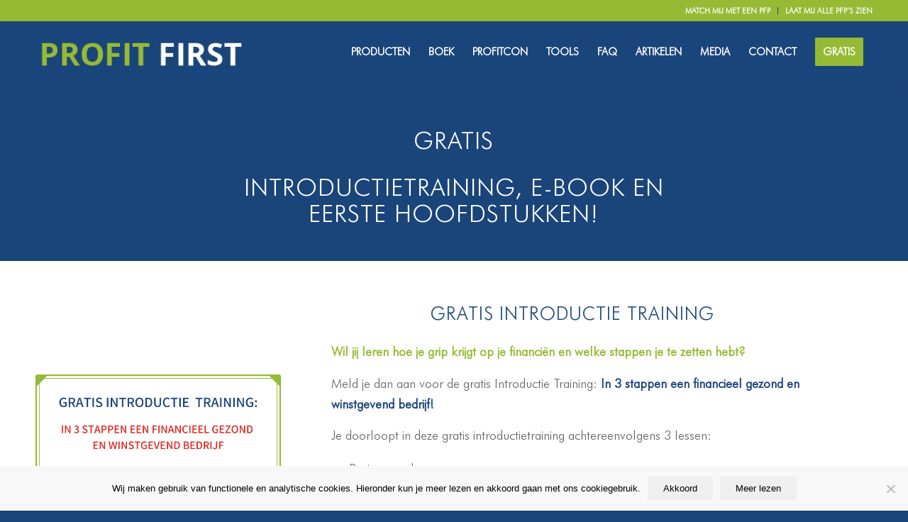

--- FILE ---
content_type: text/html; charset=UTF-8
request_url: https://www.profitfirst.nl/gratis/
body_size: 21222
content:
<!DOCTYPE html>
<html lang="nl-NL" class="html_stretched responsive av-preloader-disabled  html_header_top html_logo_left html_main_nav_header html_menu_right html_custom html_header_sticky html_header_shrinking html_header_topbar_active html_mobile_menu_tablet html_header_searchicon_disabled html_content_align_center html_header_unstick_top_disabled html_header_stretch_disabled html_minimal_header html_minimal_header_shadow html_av-submenu-hidden html_av-submenu-display-click html_av-overlay-side html_av-overlay-side-classic html_av-submenu-noclone html_entry_id_12958 av-cookies-no-cookie-consent av-no-preview av-default-lightbox html_text_menu_active av-mobile-menu-switch-default">
<head>
<meta charset="UTF-8" />


<!-- mobile setting -->
<meta name="viewport" content="width=device-width, initial-scale=1">

<!-- Scripts/CSS and wp_head hook -->
<meta name='robots' content='index, follow, max-image-preview:large, max-snippet:-1, max-video-preview:-1' />

<!-- Google Tag Manager for WordPress by gtm4wp.com -->
<script data-cfasync="false" data-pagespeed-no-defer>
	var gtm4wp_datalayer_name = "dataLayer";
	var dataLayer = dataLayer || [];
</script>
<!-- End Google Tag Manager for WordPress by gtm4wp.com -->
	<!-- This site is optimized with the Yoast SEO plugin v26.8 - https://yoast.com/product/yoast-seo-wordpress/ -->
	<title>Gratis - Profit First</title>
<link data-rocket-prefetch href="https://www.googletagmanager.com" rel="dns-prefetch">
<link data-rocket-prefetch href="https://connect.facebook.net" rel="dns-prefetch">
<link data-rocket-prefetch href="https://snap.licdn.com" rel="dns-prefetch">
<link data-rocket-prefetch href="https://fonts.googleapis.com" rel="dns-prefetch"><link rel="preload" data-rocket-preload as="image" href="https://www.profitfirst.nl/wp-content/uploads/sites/107/2021/09/E-book-Profit-First-in-30-min.png" imagesrcset="https://www.profitfirst.nl/wp-content/uploads/sites/107/2021/09/E-book-Profit-First-in-30-min.png 753w, https://www.profitfirst.nl/wp-content/uploads/sites/107/2021/09/E-book-Profit-First-in-30-min-243x300.png 243w, https://www.profitfirst.nl/wp-content/uploads/sites/107/2021/09/E-book-Profit-First-in-30-min-571x705.png 571w" imagesizes="(max-width: 753px) 100vw, 753px" fetchpriority="high">
	<link rel="canonical" href="https://www.profitfirst.nl/gratis/" />
	<meta property="og:locale" content="nl_NL" />
	<meta property="og:type" content="article" />
	<meta property="og:title" content="Gratis - Profit First" />
	<meta property="og:url" content="https://www.profitfirst.nl/gratis/" />
	<meta property="og:site_name" content="Profit First" />
	<meta property="article:modified_time" content="2024-04-09T09:03:48+00:00" />
	<meta name="twitter:card" content="summary_large_image" />
	<meta name="twitter:label1" content="Geschatte leestijd" />
	<meta name="twitter:data1" content="2 minuten" />
	<script type="application/ld+json" class="yoast-schema-graph">{"@context":"https://schema.org","@graph":[{"@type":"WebPage","@id":"https://www.profitfirst.nl/gratis/","url":"https://www.profitfirst.nl/gratis/","name":"Gratis - Profit First","isPartOf":{"@id":"https://www.profitfirst.nl/#website"},"datePublished":"2021-06-22T13:46:18+00:00","dateModified":"2024-04-09T09:03:48+00:00","breadcrumb":{"@id":"https://www.profitfirst.nl/gratis/#breadcrumb"},"inLanguage":"nl-NL","potentialAction":[{"@type":"ReadAction","target":["https://www.profitfirst.nl/gratis/"]}]},{"@type":"BreadcrumbList","@id":"https://www.profitfirst.nl/gratis/#breadcrumb","itemListElement":[{"@type":"ListItem","position":1,"name":"Home","item":"https://www.profitfirst.nl/"},{"@type":"ListItem","position":2,"name":"Gratis"}]},{"@type":"WebSite","@id":"https://www.profitfirst.nl/#website","url":"https://www.profitfirst.nl/","name":"Profit First","description":"Een simpel systeem om je bedrijf te transformeren van een Cash-Eating Monster in een Money-Making Machine!","potentialAction":[{"@type":"SearchAction","target":{"@type":"EntryPoint","urlTemplate":"https://www.profitfirst.nl/?s={search_term_string}"},"query-input":{"@type":"PropertyValueSpecification","valueRequired":true,"valueName":"search_term_string"}}],"inLanguage":"nl-NL"}]}</script>
	<!-- / Yoast SEO plugin. -->


<script type='application/javascript'  id='pys-version-script'>console.log('PixelYourSite Free version 11.1.5.2');</script>
<link rel='dns-prefetch' href='//www.googletagmanager.com' />

<link rel="alternate" type="application/rss+xml" title="Profit First &raquo; feed" href="https://www.profitfirst.nl/feed/" />
<link rel="alternate" type="application/rss+xml" title="Profit First &raquo; reacties feed" href="https://www.profitfirst.nl/comments/feed/" />
<link rel="alternate" title="oEmbed (JSON)" type="application/json+oembed" href="https://www.profitfirst.nl/wp-json/oembed/1.0/embed?url=https%3A%2F%2Fwww.profitfirst.nl%2Fgratis%2F" />
<link rel="alternate" title="oEmbed (XML)" type="text/xml+oembed" href="https://www.profitfirst.nl/wp-json/oembed/1.0/embed?url=https%3A%2F%2Fwww.profitfirst.nl%2Fgratis%2F&#038;format=xml" />
<style id='wp-img-auto-sizes-contain-inline-css' type='text/css'>
img:is([sizes=auto i],[sizes^="auto," i]){contain-intrinsic-size:3000px 1500px}
/*# sourceURL=wp-img-auto-sizes-contain-inline-css */
</style>
<link rel='stylesheet' id='avia-grid-css' href='https://www.profitfirst.nl/wp-content/themes/succeswebsites_core/css/grid.css' type='text/css' media='all' />
<link rel='stylesheet' id='avia-base-css' href='https://www.profitfirst.nl/wp-content/themes/succeswebsites_core/css/base.css' type='text/css' media='all' />
<link rel='stylesheet' id='avia-layout-css' href='https://www.profitfirst.nl/wp-content/themes/succeswebsites_core/css/layout.css' type='text/css' media='all' />
<link rel='stylesheet' id='avia-module-blog-css' href='https://www.profitfirst.nl/wp-content/themes/succeswebsites_core/config-templatebuilder/avia-shortcodes/blog/blog.css' type='text/css' media='all' />
<link rel='stylesheet' id='avia-module-postslider-css' href='https://www.profitfirst.nl/wp-content/themes/succeswebsites_core/config-templatebuilder/avia-shortcodes/postslider/postslider.css' type='text/css' media='all' />
<link rel='stylesheet' id='avia-module-button-css' href='https://www.profitfirst.nl/wp-content/themes/succeswebsites_core/config-templatebuilder/avia-shortcodes/buttons/buttons.css' type='text/css' media='all' />
<link rel='stylesheet' id='avia-module-buttonrow-css' href='https://www.profitfirst.nl/wp-content/themes/succeswebsites_core/config-templatebuilder/avia-shortcodes/buttonrow/buttonrow.css' type='text/css' media='all' />
<link rel='stylesheet' id='avia-module-button-fullwidth-css' href='https://www.profitfirst.nl/wp-content/themes/succeswebsites_core/config-templatebuilder/avia-shortcodes/buttons_fullwidth/buttons_fullwidth.css' type='text/css' media='all' />
<link rel='stylesheet' id='avia-module-comments-css' href='https://www.profitfirst.nl/wp-content/themes/succeswebsites_core/config-templatebuilder/avia-shortcodes/comments/comments.css' type='text/css' media='all' />
<link rel='stylesheet' id='avia-module-contact-css' href='https://www.profitfirst.nl/wp-content/themes/succeswebsites_core/config-templatebuilder/avia-shortcodes/contact/contact.css' type='text/css' media='all' />
<link rel='stylesheet' id='avia-module-countdown-css' href='https://www.profitfirst.nl/wp-content/themes/succeswebsites_core/config-templatebuilder/avia-shortcodes/countdown/countdown.css' type='text/css' media='all' />
<link rel='stylesheet' id='avia-module-slideshow-css' href='https://www.profitfirst.nl/wp-content/themes/succeswebsites_core/config-templatebuilder/avia-shortcodes/slideshow/slideshow.css' type='text/css' media='all' />
<link rel='stylesheet' id='avia-module-gallery-css' href='https://www.profitfirst.nl/wp-content/themes/succeswebsites_core/config-templatebuilder/avia-shortcodes/gallery/gallery.css' type='text/css' media='all' />
<link rel='stylesheet' id='avia-module-maps-css' href='https://www.profitfirst.nl/wp-content/themes/succeswebsites_core/config-templatebuilder/avia-shortcodes/google_maps/google_maps.css' type='text/css' media='all' />
<link rel='stylesheet' id='avia-module-gridrow-css' href='https://www.profitfirst.nl/wp-content/themes/succeswebsites_core/config-templatebuilder/avia-shortcodes/grid_row/grid_row.css' type='text/css' media='all' />
<link rel='stylesheet' id='avia-module-heading-css' href='https://www.profitfirst.nl/wp-content/themes/succeswebsites_core/config-templatebuilder/avia-shortcodes/heading/heading.css' type='text/css' media='all' />
<link rel='stylesheet' id='avia-module-hr-css' href='https://www.profitfirst.nl/wp-content/themes/succeswebsites_core/config-templatebuilder/avia-shortcodes/hr/hr.css' type='text/css' media='all' />
<link rel='stylesheet' id='avia-module-icon-css' href='https://www.profitfirst.nl/wp-content/themes/succeswebsites_core/config-templatebuilder/avia-shortcodes/icon/icon.css' type='text/css' media='all' />
<link rel='stylesheet' id='avia-module-iconbox-css' href='https://www.profitfirst.nl/wp-content/themes/succeswebsites_core/config-templatebuilder/avia-shortcodes/iconbox/iconbox.css' type='text/css' media='all' />
<link rel='stylesheet' id='avia-module-iconlist-css' href='https://www.profitfirst.nl/wp-content/themes/succeswebsites_core/config-templatebuilder/avia-shortcodes/iconlist/iconlist.css' type='text/css' media='all' />
<link rel='stylesheet' id='avia-module-image-css' href='https://www.profitfirst.nl/wp-content/themes/succeswebsites_core/config-templatebuilder/avia-shortcodes/image/image.css' type='text/css' media='all' />
<link rel='stylesheet' id='avia-module-masonry-css' href='https://www.profitfirst.nl/wp-content/themes/succeswebsites_core/config-templatebuilder/avia-shortcodes/masonry_entries/masonry_entries.css' type='text/css' media='all' />
<link rel='stylesheet' id='avia-siteloader-css' href='https://www.profitfirst.nl/wp-content/themes/succeswebsites_core/css/avia-snippet-site-preloader.css' type='text/css' media='all' />
<link rel='stylesheet' id='avia-module-menu-css' href='https://www.profitfirst.nl/wp-content/themes/succeswebsites_core/config-templatebuilder/avia-shortcodes/menu/menu.css' type='text/css' media='all' />
<link rel='stylesheet' id='avia-module-numbers-css' href='https://www.profitfirst.nl/wp-content/themes/succeswebsites_core/config-templatebuilder/avia-shortcodes/numbers/numbers.css' type='text/css' media='all' />
<link rel='stylesheet' id='avia-module-promobox-css' href='https://www.profitfirst.nl/wp-content/themes/succeswebsites_core/config-templatebuilder/avia-shortcodes/promobox/promobox.css' type='text/css' media='all' />
<link rel='stylesheet' id='avia-module-social-css' href='https://www.profitfirst.nl/wp-content/themes/succeswebsites_core/config-templatebuilder/avia-shortcodes/social_share/social_share.css' type='text/css' media='all' />
<link rel='stylesheet' id='avia-module-table-css' href='https://www.profitfirst.nl/wp-content/themes/succeswebsites_core/config-templatebuilder/avia-shortcodes/table/table.css' type='text/css' media='all' />
<link rel='stylesheet' id='avia-module-tabs-css' href='https://www.profitfirst.nl/wp-content/themes/succeswebsites_core/config-templatebuilder/avia-shortcodes/tabs/tabs.css' type='text/css' media='all' />
<link rel='stylesheet' id='avia-module-testimonials-css' href='https://www.profitfirst.nl/wp-content/themes/succeswebsites_core/config-templatebuilder/avia-shortcodes/testimonials/testimonials.css' type='text/css' media='all' />
<link rel='stylesheet' id='avia-module-video-css' href='https://www.profitfirst.nl/wp-content/themes/succeswebsites_core/config-templatebuilder/avia-shortcodes/video/video.css' type='text/css' media='all' />
<style id='wp-emoji-styles-inline-css' type='text/css'>

	img.wp-smiley, img.emoji {
		display: inline !important;
		border: none !important;
		box-shadow: none !important;
		height: 1em !important;
		width: 1em !important;
		margin: 0 0.07em !important;
		vertical-align: -0.1em !important;
		background: none !important;
		padding: 0 !important;
	}
/*# sourceURL=wp-emoji-styles-inline-css */
</style>
<style id='wp-block-library-inline-css' type='text/css'>
:root{--wp-block-synced-color:#7a00df;--wp-block-synced-color--rgb:122,0,223;--wp-bound-block-color:var(--wp-block-synced-color);--wp-editor-canvas-background:#ddd;--wp-admin-theme-color:#007cba;--wp-admin-theme-color--rgb:0,124,186;--wp-admin-theme-color-darker-10:#006ba1;--wp-admin-theme-color-darker-10--rgb:0,107,160.5;--wp-admin-theme-color-darker-20:#005a87;--wp-admin-theme-color-darker-20--rgb:0,90,135;--wp-admin-border-width-focus:2px}@media (min-resolution:192dpi){:root{--wp-admin-border-width-focus:1.5px}}.wp-element-button{cursor:pointer}:root .has-very-light-gray-background-color{background-color:#eee}:root .has-very-dark-gray-background-color{background-color:#313131}:root .has-very-light-gray-color{color:#eee}:root .has-very-dark-gray-color{color:#313131}:root .has-vivid-green-cyan-to-vivid-cyan-blue-gradient-background{background:linear-gradient(135deg,#00d084,#0693e3)}:root .has-purple-crush-gradient-background{background:linear-gradient(135deg,#34e2e4,#4721fb 50%,#ab1dfe)}:root .has-hazy-dawn-gradient-background{background:linear-gradient(135deg,#faaca8,#dad0ec)}:root .has-subdued-olive-gradient-background{background:linear-gradient(135deg,#fafae1,#67a671)}:root .has-atomic-cream-gradient-background{background:linear-gradient(135deg,#fdd79a,#004a59)}:root .has-nightshade-gradient-background{background:linear-gradient(135deg,#330968,#31cdcf)}:root .has-midnight-gradient-background{background:linear-gradient(135deg,#020381,#2874fc)}:root{--wp--preset--font-size--normal:16px;--wp--preset--font-size--huge:42px}.has-regular-font-size{font-size:1em}.has-larger-font-size{font-size:2.625em}.has-normal-font-size{font-size:var(--wp--preset--font-size--normal)}.has-huge-font-size{font-size:var(--wp--preset--font-size--huge)}.has-text-align-center{text-align:center}.has-text-align-left{text-align:left}.has-text-align-right{text-align:right}.has-fit-text{white-space:nowrap!important}#end-resizable-editor-section{display:none}.aligncenter{clear:both}.items-justified-left{justify-content:flex-start}.items-justified-center{justify-content:center}.items-justified-right{justify-content:flex-end}.items-justified-space-between{justify-content:space-between}.screen-reader-text{border:0;clip-path:inset(50%);height:1px;margin:-1px;overflow:hidden;padding:0;position:absolute;width:1px;word-wrap:normal!important}.screen-reader-text:focus{background-color:#ddd;clip-path:none;color:#444;display:block;font-size:1em;height:auto;left:5px;line-height:normal;padding:15px 23px 14px;text-decoration:none;top:5px;width:auto;z-index:100000}html :where(.has-border-color){border-style:solid}html :where([style*=border-top-color]){border-top-style:solid}html :where([style*=border-right-color]){border-right-style:solid}html :where([style*=border-bottom-color]){border-bottom-style:solid}html :where([style*=border-left-color]){border-left-style:solid}html :where([style*=border-width]){border-style:solid}html :where([style*=border-top-width]){border-top-style:solid}html :where([style*=border-right-width]){border-right-style:solid}html :where([style*=border-bottom-width]){border-bottom-style:solid}html :where([style*=border-left-width]){border-left-style:solid}html :where(img[class*=wp-image-]){height:auto;max-width:100%}:where(figure){margin:0 0 1em}html :where(.is-position-sticky){--wp-admin--admin-bar--position-offset:var(--wp-admin--admin-bar--height,0px)}@media screen and (max-width:600px){html :where(.is-position-sticky){--wp-admin--admin-bar--position-offset:0px}}

/*# sourceURL=wp-block-library-inline-css */
</style><style id='global-styles-inline-css' type='text/css'>
:root{--wp--preset--aspect-ratio--square: 1;--wp--preset--aspect-ratio--4-3: 4/3;--wp--preset--aspect-ratio--3-4: 3/4;--wp--preset--aspect-ratio--3-2: 3/2;--wp--preset--aspect-ratio--2-3: 2/3;--wp--preset--aspect-ratio--16-9: 16/9;--wp--preset--aspect-ratio--9-16: 9/16;--wp--preset--color--black: #000000;--wp--preset--color--cyan-bluish-gray: #abb8c3;--wp--preset--color--white: #ffffff;--wp--preset--color--pale-pink: #f78da7;--wp--preset--color--vivid-red: #cf2e2e;--wp--preset--color--luminous-vivid-orange: #ff6900;--wp--preset--color--luminous-vivid-amber: #fcb900;--wp--preset--color--light-green-cyan: #7bdcb5;--wp--preset--color--vivid-green-cyan: #00d084;--wp--preset--color--pale-cyan-blue: #8ed1fc;--wp--preset--color--vivid-cyan-blue: #0693e3;--wp--preset--color--vivid-purple: #9b51e0;--wp--preset--color--metallic-red: #b02b2c;--wp--preset--color--maximum-yellow-red: #edae44;--wp--preset--color--yellow-sun: #eeee22;--wp--preset--color--palm-leaf: #83a846;--wp--preset--color--aero: #7bb0e7;--wp--preset--color--old-lavender: #745f7e;--wp--preset--color--steel-teal: #5f8789;--wp--preset--color--raspberry-pink: #d65799;--wp--preset--color--medium-turquoise: #4ecac2;--wp--preset--gradient--vivid-cyan-blue-to-vivid-purple: linear-gradient(135deg,rgb(6,147,227) 0%,rgb(155,81,224) 100%);--wp--preset--gradient--light-green-cyan-to-vivid-green-cyan: linear-gradient(135deg,rgb(122,220,180) 0%,rgb(0,208,130) 100%);--wp--preset--gradient--luminous-vivid-amber-to-luminous-vivid-orange: linear-gradient(135deg,rgb(252,185,0) 0%,rgb(255,105,0) 100%);--wp--preset--gradient--luminous-vivid-orange-to-vivid-red: linear-gradient(135deg,rgb(255,105,0) 0%,rgb(207,46,46) 100%);--wp--preset--gradient--very-light-gray-to-cyan-bluish-gray: linear-gradient(135deg,rgb(238,238,238) 0%,rgb(169,184,195) 100%);--wp--preset--gradient--cool-to-warm-spectrum: linear-gradient(135deg,rgb(74,234,220) 0%,rgb(151,120,209) 20%,rgb(207,42,186) 40%,rgb(238,44,130) 60%,rgb(251,105,98) 80%,rgb(254,248,76) 100%);--wp--preset--gradient--blush-light-purple: linear-gradient(135deg,rgb(255,206,236) 0%,rgb(152,150,240) 100%);--wp--preset--gradient--blush-bordeaux: linear-gradient(135deg,rgb(254,205,165) 0%,rgb(254,45,45) 50%,rgb(107,0,62) 100%);--wp--preset--gradient--luminous-dusk: linear-gradient(135deg,rgb(255,203,112) 0%,rgb(199,81,192) 50%,rgb(65,88,208) 100%);--wp--preset--gradient--pale-ocean: linear-gradient(135deg,rgb(255,245,203) 0%,rgb(182,227,212) 50%,rgb(51,167,181) 100%);--wp--preset--gradient--electric-grass: linear-gradient(135deg,rgb(202,248,128) 0%,rgb(113,206,126) 100%);--wp--preset--gradient--midnight: linear-gradient(135deg,rgb(2,3,129) 0%,rgb(40,116,252) 100%);--wp--preset--font-size--small: 1rem;--wp--preset--font-size--medium: 1.125rem;--wp--preset--font-size--large: 1.75rem;--wp--preset--font-size--x-large: clamp(1.75rem, 3vw, 2.25rem);--wp--preset--spacing--20: 0.44rem;--wp--preset--spacing--30: 0.67rem;--wp--preset--spacing--40: 1rem;--wp--preset--spacing--50: 1.5rem;--wp--preset--spacing--60: 2.25rem;--wp--preset--spacing--70: 3.38rem;--wp--preset--spacing--80: 5.06rem;--wp--preset--shadow--natural: 6px 6px 9px rgba(0, 0, 0, 0.2);--wp--preset--shadow--deep: 12px 12px 50px rgba(0, 0, 0, 0.4);--wp--preset--shadow--sharp: 6px 6px 0px rgba(0, 0, 0, 0.2);--wp--preset--shadow--outlined: 6px 6px 0px -3px rgb(255, 255, 255), 6px 6px rgb(0, 0, 0);--wp--preset--shadow--crisp: 6px 6px 0px rgb(0, 0, 0);}:root { --wp--style--global--content-size: 800px;--wp--style--global--wide-size: 1130px; }:where(body) { margin: 0; }.wp-site-blocks > .alignleft { float: left; margin-right: 2em; }.wp-site-blocks > .alignright { float: right; margin-left: 2em; }.wp-site-blocks > .aligncenter { justify-content: center; margin-left: auto; margin-right: auto; }:where(.is-layout-flex){gap: 0.5em;}:where(.is-layout-grid){gap: 0.5em;}.is-layout-flow > .alignleft{float: left;margin-inline-start: 0;margin-inline-end: 2em;}.is-layout-flow > .alignright{float: right;margin-inline-start: 2em;margin-inline-end: 0;}.is-layout-flow > .aligncenter{margin-left: auto !important;margin-right: auto !important;}.is-layout-constrained > .alignleft{float: left;margin-inline-start: 0;margin-inline-end: 2em;}.is-layout-constrained > .alignright{float: right;margin-inline-start: 2em;margin-inline-end: 0;}.is-layout-constrained > .aligncenter{margin-left: auto !important;margin-right: auto !important;}.is-layout-constrained > :where(:not(.alignleft):not(.alignright):not(.alignfull)){max-width: var(--wp--style--global--content-size);margin-left: auto !important;margin-right: auto !important;}.is-layout-constrained > .alignwide{max-width: var(--wp--style--global--wide-size);}body .is-layout-flex{display: flex;}.is-layout-flex{flex-wrap: wrap;align-items: center;}.is-layout-flex > :is(*, div){margin: 0;}body .is-layout-grid{display: grid;}.is-layout-grid > :is(*, div){margin: 0;}body{padding-top: 0px;padding-right: 0px;padding-bottom: 0px;padding-left: 0px;}a:where(:not(.wp-element-button)){text-decoration: underline;}:root :where(.wp-element-button, .wp-block-button__link){background-color: #32373c;border-width: 0;color: #fff;font-family: inherit;font-size: inherit;font-style: inherit;font-weight: inherit;letter-spacing: inherit;line-height: inherit;padding-top: calc(0.667em + 2px);padding-right: calc(1.333em + 2px);padding-bottom: calc(0.667em + 2px);padding-left: calc(1.333em + 2px);text-decoration: none;text-transform: inherit;}.has-black-color{color: var(--wp--preset--color--black) !important;}.has-cyan-bluish-gray-color{color: var(--wp--preset--color--cyan-bluish-gray) !important;}.has-white-color{color: var(--wp--preset--color--white) !important;}.has-pale-pink-color{color: var(--wp--preset--color--pale-pink) !important;}.has-vivid-red-color{color: var(--wp--preset--color--vivid-red) !important;}.has-luminous-vivid-orange-color{color: var(--wp--preset--color--luminous-vivid-orange) !important;}.has-luminous-vivid-amber-color{color: var(--wp--preset--color--luminous-vivid-amber) !important;}.has-light-green-cyan-color{color: var(--wp--preset--color--light-green-cyan) !important;}.has-vivid-green-cyan-color{color: var(--wp--preset--color--vivid-green-cyan) !important;}.has-pale-cyan-blue-color{color: var(--wp--preset--color--pale-cyan-blue) !important;}.has-vivid-cyan-blue-color{color: var(--wp--preset--color--vivid-cyan-blue) !important;}.has-vivid-purple-color{color: var(--wp--preset--color--vivid-purple) !important;}.has-metallic-red-color{color: var(--wp--preset--color--metallic-red) !important;}.has-maximum-yellow-red-color{color: var(--wp--preset--color--maximum-yellow-red) !important;}.has-yellow-sun-color{color: var(--wp--preset--color--yellow-sun) !important;}.has-palm-leaf-color{color: var(--wp--preset--color--palm-leaf) !important;}.has-aero-color{color: var(--wp--preset--color--aero) !important;}.has-old-lavender-color{color: var(--wp--preset--color--old-lavender) !important;}.has-steel-teal-color{color: var(--wp--preset--color--steel-teal) !important;}.has-raspberry-pink-color{color: var(--wp--preset--color--raspberry-pink) !important;}.has-medium-turquoise-color{color: var(--wp--preset--color--medium-turquoise) !important;}.has-black-background-color{background-color: var(--wp--preset--color--black) !important;}.has-cyan-bluish-gray-background-color{background-color: var(--wp--preset--color--cyan-bluish-gray) !important;}.has-white-background-color{background-color: var(--wp--preset--color--white) !important;}.has-pale-pink-background-color{background-color: var(--wp--preset--color--pale-pink) !important;}.has-vivid-red-background-color{background-color: var(--wp--preset--color--vivid-red) !important;}.has-luminous-vivid-orange-background-color{background-color: var(--wp--preset--color--luminous-vivid-orange) !important;}.has-luminous-vivid-amber-background-color{background-color: var(--wp--preset--color--luminous-vivid-amber) !important;}.has-light-green-cyan-background-color{background-color: var(--wp--preset--color--light-green-cyan) !important;}.has-vivid-green-cyan-background-color{background-color: var(--wp--preset--color--vivid-green-cyan) !important;}.has-pale-cyan-blue-background-color{background-color: var(--wp--preset--color--pale-cyan-blue) !important;}.has-vivid-cyan-blue-background-color{background-color: var(--wp--preset--color--vivid-cyan-blue) !important;}.has-vivid-purple-background-color{background-color: var(--wp--preset--color--vivid-purple) !important;}.has-metallic-red-background-color{background-color: var(--wp--preset--color--metallic-red) !important;}.has-maximum-yellow-red-background-color{background-color: var(--wp--preset--color--maximum-yellow-red) !important;}.has-yellow-sun-background-color{background-color: var(--wp--preset--color--yellow-sun) !important;}.has-palm-leaf-background-color{background-color: var(--wp--preset--color--palm-leaf) !important;}.has-aero-background-color{background-color: var(--wp--preset--color--aero) !important;}.has-old-lavender-background-color{background-color: var(--wp--preset--color--old-lavender) !important;}.has-steel-teal-background-color{background-color: var(--wp--preset--color--steel-teal) !important;}.has-raspberry-pink-background-color{background-color: var(--wp--preset--color--raspberry-pink) !important;}.has-medium-turquoise-background-color{background-color: var(--wp--preset--color--medium-turquoise) !important;}.has-black-border-color{border-color: var(--wp--preset--color--black) !important;}.has-cyan-bluish-gray-border-color{border-color: var(--wp--preset--color--cyan-bluish-gray) !important;}.has-white-border-color{border-color: var(--wp--preset--color--white) !important;}.has-pale-pink-border-color{border-color: var(--wp--preset--color--pale-pink) !important;}.has-vivid-red-border-color{border-color: var(--wp--preset--color--vivid-red) !important;}.has-luminous-vivid-orange-border-color{border-color: var(--wp--preset--color--luminous-vivid-orange) !important;}.has-luminous-vivid-amber-border-color{border-color: var(--wp--preset--color--luminous-vivid-amber) !important;}.has-light-green-cyan-border-color{border-color: var(--wp--preset--color--light-green-cyan) !important;}.has-vivid-green-cyan-border-color{border-color: var(--wp--preset--color--vivid-green-cyan) !important;}.has-pale-cyan-blue-border-color{border-color: var(--wp--preset--color--pale-cyan-blue) !important;}.has-vivid-cyan-blue-border-color{border-color: var(--wp--preset--color--vivid-cyan-blue) !important;}.has-vivid-purple-border-color{border-color: var(--wp--preset--color--vivid-purple) !important;}.has-metallic-red-border-color{border-color: var(--wp--preset--color--metallic-red) !important;}.has-maximum-yellow-red-border-color{border-color: var(--wp--preset--color--maximum-yellow-red) !important;}.has-yellow-sun-border-color{border-color: var(--wp--preset--color--yellow-sun) !important;}.has-palm-leaf-border-color{border-color: var(--wp--preset--color--palm-leaf) !important;}.has-aero-border-color{border-color: var(--wp--preset--color--aero) !important;}.has-old-lavender-border-color{border-color: var(--wp--preset--color--old-lavender) !important;}.has-steel-teal-border-color{border-color: var(--wp--preset--color--steel-teal) !important;}.has-raspberry-pink-border-color{border-color: var(--wp--preset--color--raspberry-pink) !important;}.has-medium-turquoise-border-color{border-color: var(--wp--preset--color--medium-turquoise) !important;}.has-vivid-cyan-blue-to-vivid-purple-gradient-background{background: var(--wp--preset--gradient--vivid-cyan-blue-to-vivid-purple) !important;}.has-light-green-cyan-to-vivid-green-cyan-gradient-background{background: var(--wp--preset--gradient--light-green-cyan-to-vivid-green-cyan) !important;}.has-luminous-vivid-amber-to-luminous-vivid-orange-gradient-background{background: var(--wp--preset--gradient--luminous-vivid-amber-to-luminous-vivid-orange) !important;}.has-luminous-vivid-orange-to-vivid-red-gradient-background{background: var(--wp--preset--gradient--luminous-vivid-orange-to-vivid-red) !important;}.has-very-light-gray-to-cyan-bluish-gray-gradient-background{background: var(--wp--preset--gradient--very-light-gray-to-cyan-bluish-gray) !important;}.has-cool-to-warm-spectrum-gradient-background{background: var(--wp--preset--gradient--cool-to-warm-spectrum) !important;}.has-blush-light-purple-gradient-background{background: var(--wp--preset--gradient--blush-light-purple) !important;}.has-blush-bordeaux-gradient-background{background: var(--wp--preset--gradient--blush-bordeaux) !important;}.has-luminous-dusk-gradient-background{background: var(--wp--preset--gradient--luminous-dusk) !important;}.has-pale-ocean-gradient-background{background: var(--wp--preset--gradient--pale-ocean) !important;}.has-electric-grass-gradient-background{background: var(--wp--preset--gradient--electric-grass) !important;}.has-midnight-gradient-background{background: var(--wp--preset--gradient--midnight) !important;}.has-small-font-size{font-size: var(--wp--preset--font-size--small) !important;}.has-medium-font-size{font-size: var(--wp--preset--font-size--medium) !important;}.has-large-font-size{font-size: var(--wp--preset--font-size--large) !important;}.has-x-large-font-size{font-size: var(--wp--preset--font-size--x-large) !important;}
/*# sourceURL=global-styles-inline-css */
</style>

<link rel='stylesheet' id='cookie-notice-front-css' href='https://www.profitfirst.nl/wp-content/plugins/cookie-notice/css/front.min.css' type='text/css' media='all' />
<link rel='stylesheet' id='uaf_client_css-css' href='https://www.profitfirst.nl/wp-content/uploads/sites/107/useanyfont/uaf.css' type='text/css' media='all' />
<link rel='stylesheet' id='avia-scs-css' href='https://www.profitfirst.nl/wp-content/themes/succeswebsites_core/css/shortcodes.css' type='text/css' media='all' />
<link rel='stylesheet' id='avia-fold-unfold-css' href='https://www.profitfirst.nl/wp-content/themes/succeswebsites_core/css/avia-snippet-fold-unfold.css' type='text/css' media='all' />
<link rel='stylesheet' id='avia-popup-css-css' href='https://www.profitfirst.nl/wp-content/themes/succeswebsites_core/js/aviapopup/magnific-popup.min.css' type='text/css' media='screen' />
<link rel='stylesheet' id='avia-lightbox-css' href='https://www.profitfirst.nl/wp-content/themes/succeswebsites_core/css/avia-snippet-lightbox.css' type='text/css' media='screen' />
<link rel='stylesheet' id='avia-widget-css-css' href='https://www.profitfirst.nl/wp-content/themes/succeswebsites_core/css/avia-snippet-widget.css' type='text/css' media='screen' />
<link rel='stylesheet' id='avia-dynamic-css' href='https://www.profitfirst.nl/wp-content/uploads/sites/107/dynamic_avia/succeswebsites.css' type='text/css' media='all' />
<link rel='stylesheet' id='avia-custom-css' href='https://www.profitfirst.nl/wp-content/themes/succeswebsites_core/css/custom.css' type='text/css' media='all' />
<link rel='stylesheet' id='avia-style-css' href='https://www.profitfirst.nl/wp-content/themes/succeswebsites/style.css' type='text/css' media='all' />
<link rel='stylesheet' id='avia-single-post-12958-css' href='https://www.profitfirst.nl/wp-content/uploads/sites/107/dynamic_avia/avia_posts_css/post-12958.css' type='text/css' media='all' />
<script type="text/javascript" src="https://www.profitfirst.nl/wp-includes/js/jquery/jquery.min.js" id="jquery-core-js"></script>
<script type="text/javascript" src="https://www.profitfirst.nl/wp-includes/js/jquery/jquery-migrate.min.js" id="jquery-migrate-js"></script>
<script type="text/javascript" id="cookie-notice-front-js-before">
/* <![CDATA[ */
var cnArgs = {"ajaxUrl":"https:\/\/www.profitfirst.nl\/wp-admin\/admin-ajax.php","nonce":"c9ec5c3aa9","hideEffect":"fade","position":"bottom","onScroll":false,"onScrollOffset":100,"onClick":false,"cookieName":"cookie_notice_accepted","cookieTime":2592000,"cookieTimeRejected":2592000,"globalCookie":false,"redirection":false,"cache":true,"revokeCookies":false,"revokeCookiesOpt":"automatic"};

//# sourceURL=cookie-notice-front-js-before
/* ]]> */
</script>
<script type="text/javascript" src="https://www.profitfirst.nl/wp-content/plugins/cookie-notice/js/front.min.js" id="cookie-notice-front-js"></script>
<script type="text/javascript" src="https://www.profitfirst.nl/wp-content/themes/succeswebsites/js/custom.js" id="custom_sw-js"></script>
<script type="text/javascript" src="https://www.profitfirst.nl/wp-content/themes/succeswebsites_core/js/avia-js.js" id="avia-js-js"></script>
<script type="text/javascript" src="https://www.profitfirst.nl/wp-content/themes/succeswebsites_core/js/avia-compat.js" id="avia-compat-js"></script>
<script type="text/javascript" src="https://www.profitfirst.nl/wp-content/plugins/pixelyoursite/dist/scripts/jquery.bind-first-0.2.3.min.js" id="jquery-bind-first-js"></script>
<script type="text/javascript" src="https://www.profitfirst.nl/wp-content/plugins/pixelyoursite/dist/scripts/js.cookie-2.1.3.min.js" id="js-cookie-pys-js"></script>
<script type="text/javascript" src="https://www.profitfirst.nl/wp-content/plugins/pixelyoursite/dist/scripts/tld.min.js" id="js-tld-js"></script>
<script type="text/javascript" id="pys-js-extra">
/* <![CDATA[ */
var pysOptions = {"staticEvents":{"facebook":{"init_event":[{"delay":0,"type":"static","ajaxFire":false,"name":"PageView","pixelIds":["378412892990269"],"eventID":"42e423f7-547a-4c37-be34-1824bf38cf6c","params":{"page_title":"Gratis","post_type":"page","post_id":12958,"plugin":"PixelYourSite","user_role":"guest","event_url":"www.profitfirst.nl/gratis/"},"e_id":"init_event","ids":[],"hasTimeWindow":false,"timeWindow":0,"woo_order":"","edd_order":""}]}},"dynamicEvents":{"automatic_event_form":{"facebook":{"delay":0,"type":"dyn","name":"Form","pixelIds":["378412892990269"],"eventID":"5ff55526-c69e-4179-b395-62ed06055da8","params":{"page_title":"Gratis","post_type":"page","post_id":12958,"plugin":"PixelYourSite","user_role":"guest","event_url":"www.profitfirst.nl/gratis/"},"e_id":"automatic_event_form","ids":[],"hasTimeWindow":false,"timeWindow":0,"woo_order":"","edd_order":""}},"automatic_event_download":{"facebook":{"delay":0,"type":"dyn","name":"Download","extensions":["","doc","exe","js","pdf","ppt","tgz","zip","xls"],"pixelIds":["378412892990269"],"eventID":"cc484dea-f16e-497b-9ea8-97f57bfdf987","params":{"page_title":"Gratis","post_type":"page","post_id":12958,"plugin":"PixelYourSite","user_role":"guest","event_url":"www.profitfirst.nl/gratis/"},"e_id":"automatic_event_download","ids":[],"hasTimeWindow":false,"timeWindow":0,"woo_order":"","edd_order":""}},"automatic_event_comment":{"facebook":{"delay":0,"type":"dyn","name":"Comment","pixelIds":["378412892990269"],"eventID":"4d065461-0a88-45dc-8e0e-236a4f526d15","params":{"page_title":"Gratis","post_type":"page","post_id":12958,"plugin":"PixelYourSite","user_role":"guest","event_url":"www.profitfirst.nl/gratis/"},"e_id":"automatic_event_comment","ids":[],"hasTimeWindow":false,"timeWindow":0,"woo_order":"","edd_order":""}}},"triggerEvents":[],"triggerEventTypes":[],"facebook":{"pixelIds":["378412892990269"],"advancedMatching":[],"advancedMatchingEnabled":false,"removeMetadata":false,"wooVariableAsSimple":false,"serverApiEnabled":false,"wooCRSendFromServer":false,"send_external_id":null,"enabled_medical":false,"do_not_track_medical_param":["event_url","post_title","page_title","landing_page","content_name","categories","category_name","tags"],"meta_ldu":false},"debug":"","siteUrl":"https://www.profitfirst.nl","ajaxUrl":"https://www.profitfirst.nl/wp-admin/admin-ajax.php","ajax_event":"ca0810e227","enable_remove_download_url_param":"1","cookie_duration":"7","last_visit_duration":"60","enable_success_send_form":"","ajaxForServerEvent":"1","ajaxForServerStaticEvent":"1","useSendBeacon":"1","send_external_id":"1","external_id_expire":"180","track_cookie_for_subdomains":"1","google_consent_mode":"1","gdpr":{"ajax_enabled":false,"all_disabled_by_api":false,"facebook_disabled_by_api":false,"analytics_disabled_by_api":false,"google_ads_disabled_by_api":false,"pinterest_disabled_by_api":false,"bing_disabled_by_api":false,"reddit_disabled_by_api":false,"externalID_disabled_by_api":false,"facebook_prior_consent_enabled":true,"analytics_prior_consent_enabled":true,"google_ads_prior_consent_enabled":null,"pinterest_prior_consent_enabled":true,"bing_prior_consent_enabled":true,"cookiebot_integration_enabled":false,"cookiebot_facebook_consent_category":"marketing","cookiebot_analytics_consent_category":"statistics","cookiebot_tiktok_consent_category":"marketing","cookiebot_google_ads_consent_category":"marketing","cookiebot_pinterest_consent_category":"marketing","cookiebot_bing_consent_category":"marketing","consent_magic_integration_enabled":false,"real_cookie_banner_integration_enabled":false,"cookie_notice_integration_enabled":false,"cookie_law_info_integration_enabled":false,"analytics_storage":{"enabled":true,"value":"granted","filter":false},"ad_storage":{"enabled":true,"value":"granted","filter":false},"ad_user_data":{"enabled":true,"value":"granted","filter":false},"ad_personalization":{"enabled":true,"value":"granted","filter":false}},"cookie":{"disabled_all_cookie":false,"disabled_start_session_cookie":false,"disabled_advanced_form_data_cookie":false,"disabled_landing_page_cookie":false,"disabled_first_visit_cookie":false,"disabled_trafficsource_cookie":false,"disabled_utmTerms_cookie":false,"disabled_utmId_cookie":false},"tracking_analytics":{"TrafficSource":"nl.search.yahoo.com","TrafficLanding":"https://www.profitfirst.nl/","TrafficUtms":[],"TrafficUtmsId":[]},"GATags":{"ga_datalayer_type":"default","ga_datalayer_name":"dataLayerPYS"},"woo":{"enabled":false},"edd":{"enabled":false},"cache_bypass":"1769273471"};
//# sourceURL=pys-js-extra
/* ]]> */
</script>
<script type="text/javascript" src="https://www.profitfirst.nl/wp-content/plugins/pixelyoursite/dist/scripts/public.js" id="pys-js"></script>

<!-- Google tag (gtag.js) snippet toegevoegd door Site Kit -->
<!-- Google Analytics snippet toegevoegd door Site Kit -->
<script type="text/javascript" src="https://www.googletagmanager.com/gtag/js" id="google_gtagjs-js" async></script>
<script type="text/javascript" id="google_gtagjs-js-after">
/* <![CDATA[ */
window.dataLayer = window.dataLayer || [];function gtag(){dataLayer.push(arguments);}
gtag("set","linker",{"domains":["www.profitfirst.nl"]});
gtag("js", new Date());
gtag("set", "developer_id.dZTNiMT", true);
gtag("config", "GT-5MJQ62PL");
//# sourceURL=google_gtagjs-js-after
/* ]]> */
</script>
<link rel="https://api.w.org/" href="https://www.profitfirst.nl/wp-json/" /><link rel="alternate" title="JSON" type="application/json" href="https://www.profitfirst.nl/wp-json/wp/v2/pages/12958" /><link rel="EditURI" type="application/rsd+xml" title="RSD" href="https://www.profitfirst.nl/xmlrpc.php?rsd" />

<link rel='shortlink' href='https://www.profitfirst.nl/?p=12958' />
<!-- start Simple Custom CSS and JS -->
	<script type="text/javascript"> _linkedin_partner_id = "464394"; window._linkedin_data_partner_ids = window._linkedin_data_partner_ids || []; window._linkedin_data_partner_ids.push(_linkedin_partner_id); </script><script type="text/javascript"> (function(){var s = document.getElementsByTagName("script")[0]; var b = document.createElement("script"); b.type = "text/javascript";b.async = true; b.src = "https://snap.licdn.com/li.lms-analytics/insight.min.js"; s.parentNode.insertBefore(b, s);})(); </script> <noscript> <img height="1" width="1" style="display:none;" alt="" src="https://dc.ads.linkedin.com/collect/?pid=464394&fmt=gif" /> </noscript><!-- end Simple Custom CSS and JS -->
<meta name="generator" content="Site Kit by Google 1.170.0" /><!-- Google Tag Manager -->
<script>(function(w,d,s,l,i){w[l]=w[l]||[];w[l].push({'gtm.start':
new Date().getTime(),event:'gtm.js'});var f=d.getElementsByTagName(s)[0],
j=d.createElement(s),dl=l!='dataLayer'?'&l='+l:'';j.async=true;j.src=
'https://www.googletagmanager.com/gtm.js?id='+i+dl;f.parentNode.insertBefore(j,f);
})(window,document,'script','dataLayer','GTM-WDBGJMJ');</script>
<!-- End Google Tag Manager -->
		
<!-- Google Tag Manager for WordPress by gtm4wp.com -->
<!-- GTM Container placement set to footer -->
<script data-cfasync="false" data-pagespeed-no-defer type="text/javascript">
</script>
<!-- End Google Tag Manager for WordPress by gtm4wp.com -->
<link rel="icon" href="https://www.profitfirst.nl/wp-content/uploads/sites/107/2017/08/Varkentje-Profit-First3-1.png" type="image/png">
<!--[if lt IE 9]><script src="https://www.profitfirst.nl/wp-content/themes/succeswebsites_core/js/html5shiv.js"></script><![endif]--><link rel="profile" href="https://gmpg.org/xfn/11" />
<link rel="alternate" type="application/rss+xml" title="Profit First RSS2 Feed" href="https://www.profitfirst.nl/feed/" />
<link rel="pingback" href="https://www.profitfirst.nl/xmlrpc.php" />

<style type='text/css' media='screen'>
 #top #header_main > .container, #top #header_main > .container .main_menu  .av-main-nav > li > a, #top #header_main #menu-item-shop .cart_dropdown_link{ height:89px; line-height: 89px; }
 .html_top_nav_header .av-logo-container{ height:89px;  }
 .html_header_top.html_header_sticky #top #wrap_all #main{ padding-top:119px; } 
</style>
<style type="text/css" id="tve_global_variables">:root{--tcb-background-author-image:url(https://secure.gravatar.com/avatar/5d639159ee769e718cd0f634e59daaf8f3ad0ccff3f151d12d1abd4fcbeb09ec?s=256&d=mm&r=g);--tcb-background-user-image:url();--tcb-background-featured-image-thumbnail:url(https://www.profitfirst.nl/wp-content/plugins/thrive-leads/tcb/editor/css/images/featured_image.png);}</style><style type="text/css" id="thrive-default-styles"></style>		<style type="text/css" id="wp-custom-css">
			#top .avia-button-wrap {
    margin-right: 10px;
}		</style>
		<style type="text/css">
		@font-face {font-family: 'entypo-fontello-enfold'; font-weight: normal; font-style: normal; font-display: auto;
		src: url('https://www.profitfirst.nl/wp-content/themes/succeswebsites_core/config-templatebuilder/avia-template-builder/assets/fonts/entypo-fontello-enfold/entypo-fontello-enfold.woff2') format('woff2'),
		url('https://www.profitfirst.nl/wp-content/themes/succeswebsites_core/config-templatebuilder/avia-template-builder/assets/fonts/entypo-fontello-enfold/entypo-fontello-enfold.woff') format('woff'),
		url('https://www.profitfirst.nl/wp-content/themes/succeswebsites_core/config-templatebuilder/avia-template-builder/assets/fonts/entypo-fontello-enfold/entypo-fontello-enfold.ttf') format('truetype'),
		url('https://www.profitfirst.nl/wp-content/themes/succeswebsites_core/config-templatebuilder/avia-template-builder/assets/fonts/entypo-fontello-enfold/entypo-fontello-enfold.svg#entypo-fontello-enfold') format('svg'),
		url('https://www.profitfirst.nl/wp-content/themes/succeswebsites_core/config-templatebuilder/avia-template-builder/assets/fonts/entypo-fontello-enfold/entypo-fontello-enfold.eot'),
		url('https://www.profitfirst.nl/wp-content/themes/succeswebsites_core/config-templatebuilder/avia-template-builder/assets/fonts/entypo-fontello-enfold/entypo-fontello-enfold.eot?#iefix') format('embedded-opentype');
		}

		#top .avia-font-entypo-fontello-enfold, body .avia-font-entypo-fontello-enfold, html body [data-av_iconfont='entypo-fontello-enfold']:before{ font-family: 'entypo-fontello-enfold'; }
		
		@font-face {font-family: 'entypo-fontello'; font-weight: normal; font-style: normal; font-display: auto;
		src: url('https://www.profitfirst.nl/wp-content/themes/succeswebsites_core/config-templatebuilder/avia-template-builder/assets/fonts/entypo-fontello/entypo-fontello.woff2') format('woff2'),
		url('https://www.profitfirst.nl/wp-content/themes/succeswebsites_core/config-templatebuilder/avia-template-builder/assets/fonts/entypo-fontello/entypo-fontello.woff') format('woff'),
		url('https://www.profitfirst.nl/wp-content/themes/succeswebsites_core/config-templatebuilder/avia-template-builder/assets/fonts/entypo-fontello/entypo-fontello.ttf') format('truetype'),
		url('https://www.profitfirst.nl/wp-content/themes/succeswebsites_core/config-templatebuilder/avia-template-builder/assets/fonts/entypo-fontello/entypo-fontello.svg#entypo-fontello') format('svg'),
		url('https://www.profitfirst.nl/wp-content/themes/succeswebsites_core/config-templatebuilder/avia-template-builder/assets/fonts/entypo-fontello/entypo-fontello.eot'),
		url('https://www.profitfirst.nl/wp-content/themes/succeswebsites_core/config-templatebuilder/avia-template-builder/assets/fonts/entypo-fontello/entypo-fontello.eot?#iefix') format('embedded-opentype');
		}

		#top .avia-font-entypo-fontello, body .avia-font-entypo-fontello, html body [data-av_iconfont='entypo-fontello']:before{ font-family: 'entypo-fontello'; }
		</style>

<!--
Debugging Info for Theme support: 

Theme: Enfold
Version: 7.1.3
Installed: succeswebsites_core
AviaFramework Version: 5.6
AviaBuilder Version: 6.0
aviaElementManager Version: 1.0.1
- - - - - - - - - - -
ChildTheme: Succeswebsites
ChildTheme Version: 1.0
ChildTheme Installed: succeswebsites_core

- - - - - - - - - - -
ML:2048-PU:47-PLA:32
WP:6.9
Compress: CSS:disabled - JS:disabled
Updates: disabled
PLAu:28
-->
<style id="rocket-lazyrender-inline-css">[data-wpr-lazyrender] {content-visibility: auto;}</style><meta name="generator" content="WP Rocket 3.20.3" data-wpr-features="wpr_preconnect_external_domains wpr_automatic_lazy_rendering wpr_oci wpr_preload_links wpr_desktop" /></head>

<body id="top" class="wp-singular page-template-default page page-id-12958 wp-theme-succeswebsites_core wp-child-theme-succeswebsites stretched rtl_columns av-curtain-numeric open_sans verdana-websave verdana  cookies-not-set post-type-page avia-responsive-images-support" itemscope="itemscope" itemtype="https://schema.org/WebPage" >

	<!-- Google Tag Manager (noscript) -->
<noscript><iframe src="https://www.googletagmanager.com/ns.html?id=GTM-WDBGJMJ"
height="0" width="0" style="display:none;visibility:hidden"></iframe></noscript>
<!-- End Google Tag Manager (noscript) -->
		
	<div id='wrap_all'>

	
<header id='header' class='all_colors header_color dark_bg_color  av_header_top av_logo_left av_main_nav_header av_menu_right av_custom av_header_sticky av_header_shrinking av_header_stretch_disabled av_mobile_menu_tablet av_header_searchicon_disabled av_header_unstick_top_disabled av_minimal_header av_minimal_header_shadow av_bottom_nav_disabled  av_header_border_disabled'  data-av_shrink_factor='50' role="banner" itemscope="itemscope" itemtype="https://schema.org/WPHeader" >

		<div id='header_meta' class='container_wrap container_wrap_meta  av_secondary_right av_extra_header_active av_entry_id_12958'>

			      <div class='container'>
			      <nav class='sub_menu'  role="navigation" itemscope="itemscope" itemtype="https://schema.org/SiteNavigationElement" ><ul role="menu" class="menu" id="avia2-menu"><li role="menuitem" id="menu-item-13960" class="menu-item menu-item-type-post_type menu-item-object-page menu-item-13960"><a href="https://www.profitfirst.nl/vind-een-pfp/">MATCH MIJ MET EEN PFP</a></li>
<li role="menuitem" id="menu-item-13903" class="menu-item menu-item-type-custom menu-item-object-custom menu-item-13903"><a href="https://www.profitfirstprofessionals.nl/directory/">LAAT MIJ ALLE PFP&#8217;S ZIEN</a></li>
</ul></nav>			      </div>
		</div>

		<div  id='header_main' class='container_wrap container_wrap_logo'>

        <div class='container av-logo-container'><div class='inner-container'><span class='logo avia-standard-logo'><a href='https://www.profitfirst.nl/' class='' aria-label='Profit First' ><img src="https://www.profitfirst.nl/wp-content/uploads/sites/107/2017/03/Logo-profit-first-groen-wit-300x89.png" height="100" width="300" alt='Profit First' title='' /></a></span><nav class='main_menu' data-selectname='Selecteer een pagina'  role="navigation" itemscope="itemscope" itemtype="https://schema.org/SiteNavigationElement" ><div class="avia-menu av-main-nav-wrap"><ul role="menu" class="menu av-main-nav" id="avia-menu"><li role="menuitem" id="menu-item-7766" class="menu-item menu-item-type-post_type menu-item-object-page menu-item-mega-parent  menu-item-top-level menu-item-top-level-1"><a href="https://www.profitfirst.nl/producten/" itemprop="url" tabindex="0"><span class="avia-bullet"></span><span class="avia-menu-text">Producten</span><span class="avia-menu-fx"><span class="avia-arrow-wrap"><span class="avia-arrow"></span></span></span></a></li>
<li role="menuitem" id="menu-item-7074" class="menu-item menu-item-type-post_type menu-item-object-page menu-item-top-level menu-item-top-level-2"><a href="https://www.profitfirst.nl/boek/" itemprop="url" tabindex="0"><span class="avia-bullet"></span><span class="avia-menu-text">Boek</span><span class="avia-menu-fx"><span class="avia-arrow-wrap"><span class="avia-arrow"></span></span></span></a></li>
<li role="menuitem" id="menu-item-12592" class="menu-item menu-item-type-post_type menu-item-object-page menu-item-mega-parent  menu-item-top-level menu-item-top-level-3"><a href="https://www.profitfirst.nl/profitcon/" itemprop="url" tabindex="0"><span class="avia-bullet"></span><span class="avia-menu-text">ProfitCon</span><span class="avia-menu-fx"><span class="avia-arrow-wrap"><span class="avia-arrow"></span></span></span></a></li>
<li role="menuitem" id="menu-item-13883" class="menu-item menu-item-type-post_type menu-item-object-page menu-item-has-children menu-item-top-level menu-item-top-level-4"><a href="https://www.profitfirst.nl/tools/" itemprop="url" tabindex="0"><span class="avia-bullet"></span><span class="avia-menu-text">Tools</span><span class="avia-menu-fx"><span class="avia-arrow-wrap"><span class="avia-arrow"></span></span></span></a>


<ul class="sub-menu">
	<li role="menuitem" id="menu-item-13886" class="menu-item menu-item-type-post_type menu-item-object-page"><a href="https://www.profitfirst.nl/bank/" itemprop="url" tabindex="0"><span class="avia-bullet"></span><span class="avia-menu-text">KNAB Bank</span></a></li>
	<li role="menuitem" id="menu-item-13884" class="menu-item menu-item-type-post_type menu-item-object-page"><a href="https://www.profitfirst.nl/moneybird/" itemprop="url" tabindex="0"><span class="avia-bullet"></span><span class="avia-menu-text">Moneybird</span></a></li>
</ul>
</li>
<li role="menuitem" id="menu-item-7402" class="menu-item menu-item-type-post_type menu-item-object-page menu-item-mega-parent  menu-item-top-level menu-item-top-level-5"><a href="https://www.profitfirst.nl/faq/" itemprop="url" tabindex="0"><span class="avia-bullet"></span><span class="avia-menu-text">FAQ</span><span class="avia-menu-fx"><span class="avia-arrow-wrap"><span class="avia-arrow"></span></span></span></a></li>
<li role="menuitem" id="menu-item-13710" class="menu-item menu-item-type-post_type menu-item-object-page menu-item-top-level menu-item-top-level-6"><a href="https://www.profitfirst.nl/artikelen/" itemprop="url" tabindex="0"><span class="avia-bullet"></span><span class="avia-menu-text">Artikelen</span><span class="avia-menu-fx"><span class="avia-arrow-wrap"><span class="avia-arrow"></span></span></span></a></li>
<li role="menuitem" id="menu-item-8023" class="menu-item menu-item-type-post_type menu-item-object-page menu-item-top-level menu-item-top-level-7"><a href="https://www.profitfirst.nl/nieuws/" itemprop="url" tabindex="0"><span class="avia-bullet"></span><span class="avia-menu-text">Media</span><span class="avia-menu-fx"><span class="avia-arrow-wrap"><span class="avia-arrow"></span></span></span></a></li>
<li role="menuitem" id="menu-item-38" class="menu-item menu-item-type-post_type menu-item-object-page menu-item-has-children menu-item-top-level menu-item-top-level-8"><a href="https://www.profitfirst.nl/contact/" itemprop="url" tabindex="0"><span class="avia-bullet"></span><span class="avia-menu-text">Contact</span><span class="avia-menu-fx"><span class="avia-arrow-wrap"><span class="avia-arrow"></span></span></span></a>


<ul class="sub-menu">
	<li role="menuitem" id="menu-item-11621" class="menu-item menu-item-type-custom menu-item-object-custom"><a href="https://www.femkehogema.nl/" itemprop="url" tabindex="0"><span class="avia-bullet"></span><span class="avia-menu-text">Femke als spreker</span></a></li>
	<li role="menuitem" id="menu-item-39" class="menu-item menu-item-type-post_type menu-item-object-page"><a href="https://www.profitfirst.nl/team/" itemprop="url" tabindex="0"><span class="avia-bullet"></span><span class="avia-menu-text">Team</span></a></li>
</ul>
</li>
<li role="menuitem" id="menu-item-12983" class="menu-item menu-item-type-post_type menu-item-object-page current-menu-item page_item page-item-12958 current_page_item av-menu-button av-menu-button-colored menu-item-top-level menu-item-top-level-9"><a href="https://www.profitfirst.nl/gratis/" itemprop="url" tabindex="0"><span class="avia-bullet"></span><span class="avia-menu-text">GRATIS</span><span class="avia-menu-fx"><span class="avia-arrow-wrap"><span class="avia-arrow"></span></span></span></a></li>
<li class="av-burger-menu-main menu-item-avia-special " role="menuitem">
	        			<a href="#" aria-label="Menu" aria-hidden="false">
							<span class="av-hamburger av-hamburger--spin av-js-hamburger">
								<span class="av-hamburger-box">
						          <span class="av-hamburger-inner"></span>
						          <strong>Menu</strong>
								</span>
							</span>
							<span class="avia_hidden_link_text">Menu</span>
						</a>
	        		   </li></ul></div></nav></div> </div> 
		<!-- end container_wrap-->
		</div>
<div  class="header_bg"></div>
<!-- end header -->
</header>

	<div id='main' class='all_colors' data-scroll-offset='89'>

	<div id='av_section_1'  class='avia-section av-g1jq2ta-5f58b9022fe908b73ca86b574dbc833d main_color avia-section-no-padding avia-no-border-styling  avia-builder-el-0  el_before_av_section  avia-builder-el-first  avia-bg-style-scroll av-minimum-height av-minimum-height-custom av-height-custom  container_wrap fullsize'   data-av_minimum_height_px='200'><div class='container av-section-cont-open' style='height:200px'><main  role="main" itemprop="mainContentOfPage"  class='template-page content  av-content-full alpha units'><div class='post-entry post-entry-type-page post-entry-12958'><div class='entry-content-wrapper clearfix'>
<div  class='flex_column av-fkbgose-d3db603512c94811ad971c852a3119c1 av_one_fifth  avia-builder-el-1  el_before_av_three_fifth  avia-builder-el-first  first flex_column_div av-zero-column-padding avia-full-stretch  '     ></div><div  class='flex_column av-f4ahify-c60092d7c97525b3ff51436d2b8fab97 av_three_fifth  avia-builder-el-2  el_after_av_one_fifth  el_before_av_one_fifth  flex_column_div av-zero-column-padding  '     ><div  class='hr av-efiqgke-0af571f7fd8393d722e93a28ca9f3ad7 hr-invisible  avia-builder-el-3  el_before_av_heading  avia-builder-el-first '><span class='hr-inner '><span class="hr-inner-style"></span></span></div>

<style type="text/css" data-created_by="avia_inline_auto" id="style-css-av-kq83set7-bae44ed254500e75334abf7c370eb5ee">
#top .av-special-heading.av-kq83set7-bae44ed254500e75334abf7c370eb5ee{
padding-bottom:10px;
color:#ffffff;
font-size:34px;
}
body .av-special-heading.av-kq83set7-bae44ed254500e75334abf7c370eb5ee .av-special-heading-tag .heading-char{
font-size:25px;
}
#top #wrap_all .av-special-heading.av-kq83set7-bae44ed254500e75334abf7c370eb5ee .av-special-heading-tag{
font-size:34px;
}
.av-special-heading.av-kq83set7-bae44ed254500e75334abf7c370eb5ee .special-heading-inner-border{
border-color:#ffffff;
}
.av-special-heading.av-kq83set7-bae44ed254500e75334abf7c370eb5ee .av-subheading{
font-size:15px;
}

@media only screen and (min-width: 480px) and (max-width: 767px){ 
#top #wrap_all .av-special-heading.av-kq83set7-bae44ed254500e75334abf7c370eb5ee .av-special-heading-tag{
font-size:0.8em;
}
}

@media only screen and (max-width: 479px){ 
#top #wrap_all .av-special-heading.av-kq83set7-bae44ed254500e75334abf7c370eb5ee .av-special-heading-tag{
font-size:0.8em;
}
}
</style>
<div  class='av-special-heading av-kq83set7-bae44ed254500e75334abf7c370eb5ee av-special-heading-h1 custom-color-heading blockquote modern-quote modern-centered  avia-builder-el-4  el_after_av_hr  el_before_av_hr  av-inherit-size'><h1 class='av-special-heading-tag '  itemprop="headline"  >Gratis </p>
<p> Introductietraining, E-book en <br /> eerste hoofdstukken!</h1><div class="special-heading-border"><div class="special-heading-inner-border"></div></div></div>
<div  class='hr av-kq841uqs-3ed4b6098b423a54b2c174a0a7ded440 hr-invisible  avia-builder-el-5  el_after_av_heading  avia-builder-el-last '><span class='hr-inner '><span class="hr-inner-style"></span></span></div></div><div  class='flex_column av-wluiam-78d74bd5dceb2c2a444fd784f3b6c4f1 av_one_fifth  avia-builder-el-6  el_after_av_three_fifth  avia-builder-el-last  flex_column_div av-zero-column-padding avia-full-stretch  '     ></div>

</div></div></main><!-- close content main element --></div></div><div id='av_section_2'  class='avia-section av-ci3j6im-d721e7f0a08452d5dbc1046347d9371a main_color avia-section-default avia-no-border-styling  avia-builder-el-7  el_after_av_section  el_before_av_section  avia-bg-style-scroll container_wrap fullsize'  ><div class='container av-section-cont-open' ><div class='template-page content  av-content-full alpha units'><div class='post-entry post-entry-type-page post-entry-12958'><div class='entry-content-wrapper clearfix'>
<div  class='hr av-taj8ny-a37c762dc89ee19f8c57b134de6a7d5c hr-invisible  avia-builder-el-8  el_before_av_one_third  avia-builder-el-first '><span class='hr-inner '><span class="hr-inner-style"></span></span></div>
<div  class='flex_column av-17c6oqm-3a1974b1020cdba5368dd84df8f728ad av_one_third  avia-builder-el-9  el_after_av_hr  el_before_av_three_fifth  first flex_column_div av-zero-column-padding  '     ><div  class='hr av-lus5k2i9-3c43f40d605b22cb5f26710a819c1914 hr-invisible  avia-builder-el-10  el_before_av_hr  avia-builder-el-first '><span class='hr-inner '><span class="hr-inner-style"></span></span></div>
<div  class='hr av-jg61em-1d9287b2ceb901a22f7c0479b0b73bb4 hr-invisible  avia-builder-el-11  el_after_av_hr  el_before_av_image '><span class='hr-inner '><span class="hr-inner-style"></span></span></div>
<div  class='avia-image-container av-kq83v5bb-59df2f100a2f857e199ab63504313663 av-styling- avia-align-center  avia-builder-el-12  el_after_av_hr  avia-builder-el-last '   itemprop="image" itemscope="itemscope" itemtype="https://schema.org/ImageObject" ><div class="avia-image-container-inner"><div class="avia-image-overlay-wrap"><img decoding="async" fetchpriority="high" class='wp-image-13996 avia-img-lazy-loading-not-13996 avia_image ' src="https://www.profitfirst.nl/wp-content/uploads/sites/107/2024/04/gratis-introductie-training.png" alt='' title='gratis introductie training'  height="400" width="600"  itemprop="thumbnailUrl" srcset="https://www.profitfirst.nl/wp-content/uploads/sites/107/2024/04/gratis-introductie-training.png 600w, https://www.profitfirst.nl/wp-content/uploads/sites/107/2024/04/gratis-introductie-training-300x200.png 300w" sizes="(max-width: 600px) 100vw, 600px" /></div></div></div></div><div  class='flex_column av-37kiim-430aefac362c886b0cae4b8e0b728591 av_three_fifth  avia-builder-el-13  el_after_av_one_third  avia-builder-el-last  flex_column_div av-zero-column-padding  '     ><div  class='av-special-heading av-kq83x9t4-3ef5efae6aca5e10c456128f284c8c44 av-special-heading-h2 blockquote modern-quote modern-centered  avia-builder-el-14  el_before_av_textblock  avia-builder-el-first '><h2 class='av-special-heading-tag '  itemprop="headline"  >Gratis Introductie Training</h2><div class="special-heading-border"><div class="special-heading-inner-border"></div></div></div>
<section  class='av_textblock_section av-kq83wsum-c16c08de1d30a93830dac4ed0727be32 '   itemscope="itemscope" itemtype="https://schema.org/CreativeWork" ><div class='avia_textblock'  itemprop="text" ><p><b>Wil jij leren hoe je grip krijgt op je financiën en welke stappen je te zetten hebt? </b></p>
<p>Meld je dan aan voor de gratis Introductie Training: <strong>In 3 stappen een financieel gezond en winstgevend bedrijf!</strong></p>
<p class="av-special-heading-tag ">Je doorloopt in deze gratis introductietraining achtereenvolgens 3 lessen:</p>
<ul>
<li class="av-special-heading-tag ">Basis op orde</li>
<li class="av-special-heading-tag ">Winstgevend Plan</li>
<li class="av-special-heading-tag ">Profit First</li>
</ul>
<p>Die jou de handvaten geven om een stevig financieel fundament onder je bedrijf te bouwen!</p>
</div></section>
<div  class='avia-button-wrap av-kq845ccv-13f9ded6cf20b7d8ab6c7f1725a33d0f-wrap avia-button-center  avia-builder-el-16  el_after_av_textblock  el_before_av_textblock '><a href='https://www.winstgevendeplannen.nl/gratis-videotraining/'  class='avia-button av-kq845ccv-13f9ded6cf20b7d8ab6c7f1725a33d0f av-link-btn avia-icon_select-no avia-size-large avia-position-center avia-color-theme-color'  target="_blank"  rel="noopener noreferrer"  aria-label="Kijk hier voor meer informatie! "><span class='avia_iconbox_title' >Kijk hier voor meer informatie! </span></a></div>
<section  class='av_textblock_section av-lus5cbud-656019431df4430c74e218201e9ad49b '   itemscope="itemscope" itemtype="https://schema.org/CreativeWork" ><div class='avia_textblock av_inherit_color'  itemprop="text" ><p style="text-align: center;"><em>Deze training word je aangeboden via onze andere label Winstgevende Plannen!</em></p>
</div></section></div></div></div></div><!-- close content main div --></div></div><div id='av_section_3'  class='avia-section av-41hc35q-a6a6beb99a166c9de481553170ad364d main_color avia-section-default avia-no-border-styling  avia-builder-el-18  el_after_av_section  el_before_av_section  avia-bg-style-scroll container_wrap fullsize'  ><div class='container av-section-cont-open' ><div class='template-page content  av-content-full alpha units'><div class='post-entry post-entry-type-page post-entry-12958'><div class='entry-content-wrapper clearfix'>
<div  class='hr av-3g9tszi-dd1b53ce2b48a7515286d3d0efa3ccba hr-invisible  avia-builder-el-19  el_before_av_one_third  avia-builder-el-first '><span class='hr-inner '><span class="hr-inner-style"></span></span></div>
<div  class='flex_column av-35r3z32-8b99f471e2479f9e506115f6c755c081 av_one_third  avia-builder-el-20  el_after_av_hr  el_before_av_three_fifth  first flex_column_div av-zero-column-padding  '     ><div  class='avia-image-container av-2lex3by-5bd2617265b1d9f87ca6c22f7face293 av-styling- avia-align-center  avia-builder-el-21  avia-builder-el-no-sibling '   itemprop="image" itemscope="itemscope" itemtype="https://schema.org/ImageObject" ><div class="avia-image-container-inner"><div class="avia-image-overlay-wrap"><img decoding="async" fetchpriority="high" class='wp-image-13127 avia-img-lazy-loading-not-13127 avia_image ' src="https://www.profitfirst.nl/wp-content/uploads/sites/107/2021/09/E-book-Profit-First-in-30-min.png" alt='' title='E-book Profit First in 30 min'  height="930" width="753"  itemprop="thumbnailUrl" srcset="https://www.profitfirst.nl/wp-content/uploads/sites/107/2021/09/E-book-Profit-First-in-30-min.png 753w, https://www.profitfirst.nl/wp-content/uploads/sites/107/2021/09/E-book-Profit-First-in-30-min-243x300.png 243w, https://www.profitfirst.nl/wp-content/uploads/sites/107/2021/09/E-book-Profit-First-in-30-min-571x705.png 571w" sizes="(max-width: 753px) 100vw, 753px" /></div></div></div></div><div  class='flex_column av-1yv09oe-dc25a11e127147a24d8068fc0d9af3c5 av_three_fifth  avia-builder-el-22  el_after_av_one_third  el_before_av_hr  flex_column_div av-zero-column-padding  '     ><div  class='av-special-heading av-1rzxdmm-be884e88fa5fe7afb365c4a2ad033ffa av-special-heading-h2 blockquote modern-quote modern-centered  avia-builder-el-23  el_before_av_textblock  avia-builder-el-first '><h2 class='av-special-heading-tag '  itemprop="headline"  >Gratis E-book Profit First in 30 minuten</h2><div class="special-heading-border"><div class="special-heading-inner-border"></div></div></div>
<section  class='av_textblock_section av-159gsbi-8740ec111dee963285039028bdba4e24 '   itemscope="itemscope" itemtype="https://schema.org/CreativeWork" ><div class='avia_textblock'  itemprop="text" ><p class="av-special-heading-tag ">Ontdek binnen slechts 30 minuten hoe je je bedrijf transformeert van een cash-eating monster in een money-making machine!</p>
<p><b>Na het lezen van dit E-book:</b></p>
<ul>
<li>Krijg je <strong>zín</strong> om met je financiën aan de slag te gaan (beloofd!)</li>
<li>Heb je een super <strong>concrete methode</strong> om je geld TOTAAL anders (en beter en makkelijker) te managen.</li>
<li>Weet je welke concrete stappen je vandaag, morgen en volgende week kunt zetten voor <strong>Rust</strong>, <strong>Inzicht</strong> en <strong>Winst</strong>.</li>
</ul>
</div></section>
<div  class='avia-button-wrap av-lus51ktt-5bf52afcf92dbbe56feddb05886bec26-wrap avia-button-center  avia-builder-el-25  el_after_av_textblock  avia-builder-el-last '><a href='https://www.profitfirst.nl/e-book-profit-first-in-30-minuten/'  class='avia-button av-lus51ktt-5bf52afcf92dbbe56feddb05886bec26 av-link-btn avia-icon_select-no avia-size-large avia-position-center avia-color-theme-color'  target="_blank"  rel="noopener noreferrer"  aria-label="Ik ontvang graag het Profit First E-book"><span class='avia_iconbox_title' >Ik ontvang graag het Profit First E-book</span></a></div></div><div  class='hr av-s8js9q-c488601e1c3da28af4d873074185c130 hr-invisible  avia-builder-el-26  el_after_av_three_fifth  avia-builder-el-last '><span class='hr-inner '><span class="hr-inner-style"></span></span></div>
</p>
</div></div></div><!-- close content main div --></div></div><div id='av_section_4'  class='avia-section av-kq83tnmn-fec8a10395365aeeb2ef7a06ce00fd2e main_color avia-section-default avia-no-border-styling  avia-builder-el-27  el_after_av_section  el_before_av_section  avia-bg-style-scroll container_wrap fullsize'  ><div class='container av-section-cont-open' ><div class='template-page content  av-content-full alpha units'><div class='post-entry post-entry-type-page post-entry-12958'><div class='entry-content-wrapper clearfix'>
<div  class='hr av-23tuvsu-a7e45a71ef6acd43ab18365712e56018 hr-invisible  avia-builder-el-28  el_before_av_one_third  avia-builder-el-first '><span class='hr-inner '><span class="hr-inner-style"></span></span></div>
<div  class='flex_column av-1o2pcxq-c22fe39ba6bc14e8f8cb8e93dee52dc7 av_one_third  avia-builder-el-29  el_after_av_hr  el_before_av_three_fifth  first flex_column_div av-zero-column-padding  '     ><div  class='avia-image-container av-kq848znc-1814fb8a35c940679513b0a014b75773 av-styling- avia-align-center  avia-builder-el-30  avia-builder-el-no-sibling '   itemprop="image" itemscope="itemscope" itemtype="https://schema.org/ImageObject" ><div class="avia-image-container-inner"><div class="avia-image-overlay-wrap"><img decoding="async" fetchpriority="high" class='wp-image-12991 avia-img-lazy-loading-not-12991 avia_image ' src="https://www.profitfirst.nl/wp-content/uploads/sites/107/2021/06/E-book-PF-hfstukken-afb.png" alt='' title='E-book PF hfstukken afb'  height="400" width="300"  itemprop="thumbnailUrl" srcset="https://www.profitfirst.nl/wp-content/uploads/sites/107/2021/06/E-book-PF-hfstukken-afb.png 300w, https://www.profitfirst.nl/wp-content/uploads/sites/107/2021/06/E-book-PF-hfstukken-afb-225x300.png 225w" sizes="(max-width: 300px) 100vw, 300px" /></div></div></div></div><div  class='flex_column av-12w130e-291e59265e764f14346fe8c4decb9d87 av_three_fifth  avia-builder-el-31  el_after_av_one_third  avia-builder-el-last  flex_column_div av-zero-column-padding  '     ><div  class='av-special-heading av-kq84mvti-7b5ec4dc536e1915beefa4172059eb84 av-special-heading-h2 blockquote modern-quote modern-centered  avia-builder-el-32  el_before_av_textblock  avia-builder-el-first '><h2 class='av-special-heading-tag '  itemprop="headline"  >Gratis hoofdstukken van het boek Profit First</h2><div class="special-heading-border"><div class="special-heading-inner-border"></div></div></div>
<section  class='av_textblock_section av-kq84nv7x-2b4dfd1cd0044ba8698622989c4022f6 '   itemscope="itemscope" itemtype="https://schema.org/CreativeWork" ><div class='avia_textblock'  itemprop="text" ><p>Wil jij gratis de eerste hoofdstukken van het boek Profit First lezen?<br />
En ook tips, tools en adviezen over Profit First van mij ontvangen?</p>
<p><strong>Schrijf je in voor de nieuwsbrief en ontvang<br />
als cadeautje de eerste hoofdstukken<br />
van Profit First</strong></p>
</div></section>
<div  class='avia-button-wrap av-kq84opkd-70ce3175fa4bc3086f75b15dcf3ea5f0-wrap avia-button-center  avia-builder-el-34  el_after_av_textblock  avia-builder-el-last '><a href='https://www.profitfirst.nl/download-e-book/'  class='avia-button av-kq84opkd-70ce3175fa4bc3086f75b15dcf3ea5f0 av-link-btn avia-icon_select-no avia-size-large avia-position-center avia-color-theme-color'  target="_blank"  rel="noopener noreferrer"  aria-label="Ik ontvang graag de eerste hoofdstukken"><span class='avia_iconbox_title' >Ik ontvang graag de eerste hoofdstukken</span></a></div></div>

</div></div></div><!-- close content main div --></div></div><div id='av_section_5'  class='avia-section av-1pq4f3y-1461a4eba5981ea9d4c50482f15171fd main_color avia-section-default avia-no-border-styling  avia-builder-el-35  el_after_av_section  avia-builder-el-last  avia-bg-style-scroll container_wrap fullsize'  ><div class='container av-section-cont-open' ><div class='template-page content  av-content-full alpha units'><div class='post-entry post-entry-type-page post-entry-12958'><div class='entry-content-wrapper clearfix'>
<div  class='hr av-18rmjem-d771fe9e37388f5113068f6b6e1dff9d hr-invisible  avia-builder-el-36  el_before_av_hr  avia-builder-el-first '><span class='hr-inner '><span class="hr-inner-style"></span></span></div>
<div  class='hr av-px0o3i-9621cd2247a8963467de2f7f1ac0bab3 hr-invisible  avia-builder-el-37  el_after_av_hr  avia-builder-el-last '><span class='hr-inner '><span class="hr-inner-style"></span></span></div>

</div></div></div><!-- close content main div --> <!-- section close by builder template -->		</div><!--end builder template--></div><!-- close default .container_wrap element -->				<div class='container_wrap footer_color' id='footer'>

					<div class='container'>

						<div class='flex_column av_one_fourth  first el_before_av_one_fourth'><section id="text-5" class="widget clearfix widget_text"><h3 class="widgettitle">Profit First</h3>			<div class="textwidget"><p>Om alle ondernemers te ondersteunen een financieel gezond en winstgevend bedrijf te runnen, geeft Profit First Nederland leuke, praktische en toegankelijke online en offline trainingen.</p>
<p><a href="https://www.facebook.com/healthyfinance" target="_blank"><img src="https://www.profitfirst.nl/wp-content/uploads/sites/107/2017/03/fb.png" /></a> <a href="https://www.linkedin.com/in/femkehogema" target="_blank"><img src="https://www.profitfirst.nl/wp-content/uploads/sites/107/2017/03/linkedin.png"/></a> <a href="https://www.instagram.com/femkehogema/" target="_blank"><img src="
https://www.profitfirst.nl/wp-content/uploads/sites/107/2023/04/Instagram-logo-26x26-1.png
"/></a></p>
</div>
		<span class="seperator extralight-border"></span></section></div><div class='flex_column av_one_fourth  el_after_av_one_fourth el_before_av_one_fourth '><section id="nav_menu-6" class="widget clearfix widget_nav_menu"><h3 class="widgettitle">Navigatie</h3><div class="menu-hoofdmenu-container"><ul id="menu-hoofdmenu" class="menu"><li id="menu-item-7766" class="menu-item menu-item-type-post_type menu-item-object-page menu-item-7766"><a href="https://www.profitfirst.nl/producten/">Producten</a></li>
<li id="menu-item-7074" class="menu-item menu-item-type-post_type menu-item-object-page menu-item-7074"><a href="https://www.profitfirst.nl/boek/">Boek</a></li>
<li id="menu-item-12592" class="menu-item menu-item-type-post_type menu-item-object-page menu-item-12592"><a href="https://www.profitfirst.nl/profitcon/">ProfitCon</a></li>
<li id="menu-item-13883" class="menu-item menu-item-type-post_type menu-item-object-page menu-item-has-children menu-item-13883"><a href="https://www.profitfirst.nl/tools/">Tools</a>
<ul class="sub-menu">
	<li id="menu-item-13886" class="menu-item menu-item-type-post_type menu-item-object-page menu-item-13886"><a href="https://www.profitfirst.nl/bank/">KNAB Bank</a></li>
	<li id="menu-item-13884" class="menu-item menu-item-type-post_type menu-item-object-page menu-item-13884"><a href="https://www.profitfirst.nl/moneybird/">Moneybird</a></li>
</ul>
</li>
<li id="menu-item-7402" class="menu-item menu-item-type-post_type menu-item-object-page menu-item-7402"><a href="https://www.profitfirst.nl/faq/">FAQ</a></li>
<li id="menu-item-13710" class="menu-item menu-item-type-post_type menu-item-object-page menu-item-13710"><a href="https://www.profitfirst.nl/artikelen/">Artikelen</a></li>
<li id="menu-item-8023" class="menu-item menu-item-type-post_type menu-item-object-page menu-item-8023"><a href="https://www.profitfirst.nl/nieuws/">Media</a></li>
<li id="menu-item-38" class="menu-item menu-item-type-post_type menu-item-object-page menu-item-has-children menu-item-38"><a href="https://www.profitfirst.nl/contact/">Contact</a>
<ul class="sub-menu">
	<li id="menu-item-11621" class="menu-item menu-item-type-custom menu-item-object-custom menu-item-11621"><a href="https://www.femkehogema.nl/">Femke als spreker</a></li>
	<li id="menu-item-39" class="menu-item menu-item-type-post_type menu-item-object-page menu-item-39"><a href="https://www.profitfirst.nl/team/">Team</a></li>
</ul>
</li>
<li id="menu-item-12983" class="menu-item menu-item-type-post_type menu-item-object-page current-menu-item page_item page-item-12958 current_page_item menu-item-12983"><a href="https://www.profitfirst.nl/gratis/" aria-current="page">GRATIS</a></li>
</ul></div><span class="seperator extralight-border"></span></section></div><div class='flex_column av_one_fourth  el_after_av_one_fourth el_before_av_one_fourth '><section id="text-7" class="widget clearfix widget_text"><h3 class="widgettitle">Contact</h3>			<div class="textwidget"><p>Profit First Professionals BV<br />
Ruimtesonde 14-a<br />
3824 MZ Amersfoort</p>
<p>Tel. 033 &#8211; 200 31 21<br />
<a href="mailto:team@profitfirst.nl">team@profitfirst.nl</a></p>
<p><em>06-22739705 (voor pers)</em></p>
<p><strong>Profit First Professionals BV:</strong><br />
KVK: 73329843<br />
BTW: NL 8594.64.921 B01</p>
</div>
		<span class="seperator extralight-border"></span></section></div><div class='flex_column av_one_fourth  el_after_av_one_fourth el_before_av_one_fourth '></div>
					</div>

				<!-- ####### END FOOTER CONTAINER ####### -->
				</div>

	

	
				<footer class='container_wrap socket_color' id='socket'  role="contentinfo" itemscope="itemscope" itemtype="https://schema.org/WPFooter" aria-label="Auteursrecht en bedrijfsinformatie" >
                    <div class='container'>

                        <span class='copyright'>© Copyright Profit First - <a href="https://cluster.swstatic.nl/wp-content/uploads/sites/107/2019/12/Algemene-voorwaarden-PFP-nov-2019-4.pdf" target=_blank">Algemene voorwaarden Profit First Professionals BV </a> - <a href="https://www.profitfirst.nl/wp-content/uploads/sites/107/2018/05/Algemene-voorwaarden-Healthy-Finance-feb-2016.pdf" target=_blank">Algemene voorwaarden Healthy Finance </a> - <a href="https://www.profitfirst.nl/wp-content/uploads/sites/107/2018/05/Privacyverklaring-Healthy-Finance-en-Profit-First-mei-2018.pdf" target=_blank">Privacy en cookie statement</a>  </span>

                        
                    </div>

	            <!-- ####### END SOCKET CONTAINER ####### -->
				</footer>


					<!-- end main -->
		</div>

		<!-- end wrap_all --></div>
<a href='#top' title='Scroll naar bovenzijde' id='scroll-top-link' class='avia-svg-icon avia-font-svg_entypo-fontello' data-av_svg_icon='up-open' data-av_iconset='svg_entypo-fontello' tabindex='-1' aria-hidden='true'>
	<svg version="1.1" xmlns="http://www.w3.org/2000/svg" width="19" height="32" viewBox="0 0 19 32" preserveAspectRatio="xMidYMid meet" aria-labelledby='av-svg-title-1' aria-describedby='av-svg-desc-1' role="graphics-symbol" aria-hidden="true">
<title id='av-svg-title-1'>Scroll naar bovenzijde</title>
<desc id='av-svg-desc-1'>Scroll naar bovenzijde</desc>
<path d="M18.048 18.24q0.512 0.512 0.512 1.312t-0.512 1.312q-1.216 1.216-2.496 0l-6.272-6.016-6.272 6.016q-1.28 1.216-2.496 0-0.512-0.512-0.512-1.312t0.512-1.312l7.488-7.168q0.512-0.512 1.28-0.512t1.28 0.512z"></path>
</svg>	<span class="avia_hidden_link_text">Scroll naar bovenzijde</span>
</a>

<div data-wpr-lazyrender="1" id="fb-root"></div>

<script type="speculationrules">
{"prefetch":[{"source":"document","where":{"and":[{"href_matches":"/*"},{"not":{"href_matches":["/wp-*.php","/wp-admin/*","/wp-content/uploads/sites/107/*","/wp-content/*","/wp-content/plugins/*","/wp-content/themes/succeswebsites/*","/wp-content/themes/succeswebsites_core/*","/*\\?(.+)"]}},{"not":{"selector_matches":"a[rel~=\"nofollow\"]"}},{"not":{"selector_matches":".no-prefetch, .no-prefetch a"}}]},"eagerness":"conservative"}]}
</script>

<!-- GTM Container placement set to footer -->
<!-- Google Tag Manager (noscript) -->
 <script type='text/javascript'>
 /* <![CDATA[ */  
var avia_framework_globals = avia_framework_globals || {};
    avia_framework_globals.frameworkUrl = 'https://www.profitfirst.nl/wp-content/themes/succeswebsites_core/framework/';
    avia_framework_globals.installedAt = 'https://www.profitfirst.nl/wp-content/themes/succeswebsites_core/';
    avia_framework_globals.ajaxurl = 'https://www.profitfirst.nl/wp-admin/admin-ajax.php';
/* ]]> */ 
</script>
 
 <script type='text/javascript'>( $ => {
	/**
	 * Displays toast message from storage, it is used when the user is redirected after login
	 */
	if ( window.sessionStorage ) {
		$( window ).on( 'tcb_after_dom_ready', () => {
			const message = sessionStorage.getItem( 'tcb_toast_message' );

			if ( message ) {
				tcbToast( sessionStorage.getItem( 'tcb_toast_message' ), false );
				sessionStorage.removeItem( 'tcb_toast_message' );
			}
		} );
	}

	/**
	 * Displays toast message
	 *
	 * @param {string}   message  - message to display
	 * @param {Boolean}  error    - whether the message is an error or not
	 * @param {Function} callback - callback function to be called after the message is closed
	 */
	function tcbToast( message, error, callback ) {
		/* Also allow "message" objects */
		if ( typeof message !== 'string' ) {
			message = message.message || message.error || message.success;
		}
		if ( ! error ) {
			error = false;
		}
		TCB_Front.notificationElement.toggle( message, error ? 'error' : 'success', callback );
	}
} )( typeof ThriveGlobal === 'undefined' ? jQuery : ThriveGlobal.$j );
</script><style type="text/css" id="tve_notification_styles"></style>
<div  class="tvd-toast tve-fe-message" style="display: none">
	<div  class="tve-toast-message tve-success-message">
		<div  class="tve-toast-icon-container">
			<span class="tve_tick thrv-svg-icon"></span>
		</div>
		<div  class="tve-toast-message-container"></div>
	</div>
</div><noscript><img height="1" width="1" style="display: none;" src="https://www.facebook.com/tr?id=378412892990269&ev=PageView&noscript=1&cd%5Bpage_title%5D=Gratis&cd%5Bpost_type%5D=page&cd%5Bpost_id%5D=12958&cd%5Bplugin%5D=PixelYourSite&cd%5Buser_role%5D=guest&cd%5Bevent_url%5D=www.profitfirst.nl%2Fgratis%2F" alt=""></noscript>
<script type="text/javascript">var tcb_current_post_lists=JSON.parse('[]'); var tcb_post_lists=tcb_post_lists?[...tcb_post_lists,...tcb_current_post_lists]:tcb_current_post_lists;</script><script type="text/javascript" src="https://www.profitfirst.nl/wp-content/themes/succeswebsites_core/js/waypoints/waypoints.min.js" id="avia-waypoints-js"></script>
<script type="text/javascript" src="https://www.profitfirst.nl/wp-content/themes/succeswebsites_core/js/avia.js" id="avia-default-js"></script>
<script type="text/javascript" src="https://www.profitfirst.nl/wp-content/themes/succeswebsites_core/js/shortcodes.js" id="avia-shortcodes-js"></script>
<script type="text/javascript" src="https://www.profitfirst.nl/wp-content/themes/succeswebsites_core/config-templatebuilder/avia-shortcodes/contact/contact.js" id="avia-module-contact-js"></script>
<script type="text/javascript" src="https://www.profitfirst.nl/wp-content/themes/succeswebsites_core/config-templatebuilder/avia-shortcodes/countdown/countdown.js" id="avia-module-countdown-js"></script>
<script type="text/javascript" src="https://www.profitfirst.nl/wp-content/themes/succeswebsites_core/config-templatebuilder/avia-shortcodes/gallery/gallery.js" id="avia-module-gallery-js"></script>
<script type="text/javascript" src="https://www.profitfirst.nl/wp-content/themes/succeswebsites_core/config-templatebuilder/avia-shortcodes/iconlist/iconlist.js" id="avia-module-iconlist-js"></script>
<script type="text/javascript" src="https://www.profitfirst.nl/wp-content/themes/succeswebsites_core/config-templatebuilder/avia-shortcodes/portfolio/isotope.min.js" id="avia-module-isotope-js"></script>
<script type="text/javascript" src="https://www.profitfirst.nl/wp-content/themes/succeswebsites_core/config-templatebuilder/avia-shortcodes/masonry_entries/masonry_entries.js" id="avia-module-masonry-js"></script>
<script type="text/javascript" src="https://www.profitfirst.nl/wp-content/themes/succeswebsites_core/config-templatebuilder/avia-shortcodes/menu/menu.js" id="avia-module-menu-js"></script>
<script type="text/javascript" src="https://www.profitfirst.nl/wp-content/themes/succeswebsites_core/config-templatebuilder/avia-shortcodes/numbers/numbers.js" id="avia-module-numbers-js"></script>
<script type="text/javascript" src="https://www.profitfirst.nl/wp-content/themes/succeswebsites_core/config-templatebuilder/avia-shortcodes/tabs/tabs.js" id="avia-module-tabs-js"></script>
<script type="text/javascript" src="https://www.profitfirst.nl/wp-content/themes/succeswebsites_core/config-templatebuilder/avia-shortcodes/slideshow/slideshow.js" id="avia-module-slideshow-js"></script>
<script type="text/javascript" src="https://www.profitfirst.nl/wp-content/themes/succeswebsites_core/config-templatebuilder/avia-shortcodes/testimonials/testimonials.js" id="avia-module-testimonials-js"></script>
<script type="text/javascript" src="https://www.profitfirst.nl/wp-content/themes/succeswebsites_core/config-templatebuilder/avia-shortcodes/slideshow/slideshow-video.js" id="avia-module-slideshow-video-js"></script>
<script type="text/javascript" src="https://www.profitfirst.nl/wp-content/themes/succeswebsites_core/config-templatebuilder/avia-shortcodes/video/video.js" id="avia-module-video-js"></script>
<script type="text/javascript" id="rocket-browser-checker-js-after">
/* <![CDATA[ */
"use strict";var _createClass=function(){function defineProperties(target,props){for(var i=0;i<props.length;i++){var descriptor=props[i];descriptor.enumerable=descriptor.enumerable||!1,descriptor.configurable=!0,"value"in descriptor&&(descriptor.writable=!0),Object.defineProperty(target,descriptor.key,descriptor)}}return function(Constructor,protoProps,staticProps){return protoProps&&defineProperties(Constructor.prototype,protoProps),staticProps&&defineProperties(Constructor,staticProps),Constructor}}();function _classCallCheck(instance,Constructor){if(!(instance instanceof Constructor))throw new TypeError("Cannot call a class as a function")}var RocketBrowserCompatibilityChecker=function(){function RocketBrowserCompatibilityChecker(options){_classCallCheck(this,RocketBrowserCompatibilityChecker),this.passiveSupported=!1,this._checkPassiveOption(this),this.options=!!this.passiveSupported&&options}return _createClass(RocketBrowserCompatibilityChecker,[{key:"_checkPassiveOption",value:function(self){try{var options={get passive(){return!(self.passiveSupported=!0)}};window.addEventListener("test",null,options),window.removeEventListener("test",null,options)}catch(err){self.passiveSupported=!1}}},{key:"initRequestIdleCallback",value:function(){!1 in window&&(window.requestIdleCallback=function(cb){var start=Date.now();return setTimeout(function(){cb({didTimeout:!1,timeRemaining:function(){return Math.max(0,50-(Date.now()-start))}})},1)}),!1 in window&&(window.cancelIdleCallback=function(id){return clearTimeout(id)})}},{key:"isDataSaverModeOn",value:function(){return"connection"in navigator&&!0===navigator.connection.saveData}},{key:"supportsLinkPrefetch",value:function(){var elem=document.createElement("link");return elem.relList&&elem.relList.supports&&elem.relList.supports("prefetch")&&window.IntersectionObserver&&"isIntersecting"in IntersectionObserverEntry.prototype}},{key:"isSlowConnection",value:function(){return"connection"in navigator&&"effectiveType"in navigator.connection&&("2g"===navigator.connection.effectiveType||"slow-2g"===navigator.connection.effectiveType)}}]),RocketBrowserCompatibilityChecker}();
//# sourceURL=rocket-browser-checker-js-after
/* ]]> */
</script>
<script type="text/javascript" id="rocket-preload-links-js-extra">
/* <![CDATA[ */
var RocketPreloadLinksConfig = {"excludeUris":"/(?:.+/)?feed(?:/(?:.+/?)?)?$|/(?:.+/)?embed/|http://(/%5B/%5D+)?/(index.php/)?(.*)wp-json(/.*|$)|/refer/|/go/|/recommend/|/recommends/","usesTrailingSlash":"1","imageExt":"jpg|jpeg|gif|png|tiff|bmp|webp|avif|pdf|doc|docx|xls|xlsx|php","fileExt":"jpg|jpeg|gif|png|tiff|bmp|webp|avif|pdf|doc|docx|xls|xlsx|php|html|htm","siteUrl":"https://www.profitfirst.nl","onHoverDelay":"100","rateThrottle":"3"};
//# sourceURL=rocket-preload-links-js-extra
/* ]]> */
</script>
<script type="text/javascript" id="rocket-preload-links-js-after">
/* <![CDATA[ */
(function() {
"use strict";var r="function"==typeof Symbol&&"symbol"==typeof Symbol.iterator?function(e){return typeof e}:function(e){return e&&"function"==typeof Symbol&&e.constructor===Symbol&&e!==Symbol.prototype?"symbol":typeof e},e=function(){function i(e,t){for(var n=0;n<t.length;n++){var i=t[n];i.enumerable=i.enumerable||!1,i.configurable=!0,"value"in i&&(i.writable=!0),Object.defineProperty(e,i.key,i)}}return function(e,t,n){return t&&i(e.prototype,t),n&&i(e,n),e}}();function i(e,t){if(!(e instanceof t))throw new TypeError("Cannot call a class as a function")}var t=function(){function n(e,t){i(this,n),this.browser=e,this.config=t,this.options=this.browser.options,this.prefetched=new Set,this.eventTime=null,this.threshold=1111,this.numOnHover=0}return e(n,[{key:"init",value:function(){!this.browser.supportsLinkPrefetch()||this.browser.isDataSaverModeOn()||this.browser.isSlowConnection()||(this.regex={excludeUris:RegExp(this.config.excludeUris,"i"),images:RegExp(".("+this.config.imageExt+")$","i"),fileExt:RegExp(".("+this.config.fileExt+")$","i")},this._initListeners(this))}},{key:"_initListeners",value:function(e){-1<this.config.onHoverDelay&&document.addEventListener("mouseover",e.listener.bind(e),e.listenerOptions),document.addEventListener("mousedown",e.listener.bind(e),e.listenerOptions),document.addEventListener("touchstart",e.listener.bind(e),e.listenerOptions)}},{key:"listener",value:function(e){var t=e.target.closest("a"),n=this._prepareUrl(t);if(null!==n)switch(e.type){case"mousedown":case"touchstart":this._addPrefetchLink(n);break;case"mouseover":this._earlyPrefetch(t,n,"mouseout")}}},{key:"_earlyPrefetch",value:function(t,e,n){var i=this,r=setTimeout(function(){if(r=null,0===i.numOnHover)setTimeout(function(){return i.numOnHover=0},1e3);else if(i.numOnHover>i.config.rateThrottle)return;i.numOnHover++,i._addPrefetchLink(e)},this.config.onHoverDelay);t.addEventListener(n,function e(){t.removeEventListener(n,e,{passive:!0}),null!==r&&(clearTimeout(r),r=null)},{passive:!0})}},{key:"_addPrefetchLink",value:function(i){return this.prefetched.add(i.href),new Promise(function(e,t){var n=document.createElement("link");n.rel="prefetch",n.href=i.href,n.onload=e,n.onerror=t,document.head.appendChild(n)}).catch(function(){})}},{key:"_prepareUrl",value:function(e){if(null===e||"object"!==(void 0===e?"undefined":r(e))||!1 in e||-1===["http:","https:"].indexOf(e.protocol))return null;var t=e.href.substring(0,this.config.siteUrl.length),n=this._getPathname(e.href,t),i={original:e.href,protocol:e.protocol,origin:t,pathname:n,href:t+n};return this._isLinkOk(i)?i:null}},{key:"_getPathname",value:function(e,t){var n=t?e.substring(this.config.siteUrl.length):e;return n.startsWith("/")||(n="/"+n),this._shouldAddTrailingSlash(n)?n+"/":n}},{key:"_shouldAddTrailingSlash",value:function(e){return this.config.usesTrailingSlash&&!e.endsWith("/")&&!this.regex.fileExt.test(e)}},{key:"_isLinkOk",value:function(e){return null!==e&&"object"===(void 0===e?"undefined":r(e))&&(!this.prefetched.has(e.href)&&e.origin===this.config.siteUrl&&-1===e.href.indexOf("?")&&-1===e.href.indexOf("#")&&!this.regex.excludeUris.test(e.href)&&!this.regex.images.test(e.href))}}],[{key:"run",value:function(){"undefined"!=typeof RocketPreloadLinksConfig&&new n(new RocketBrowserCompatibilityChecker({capture:!0,passive:!0}),RocketPreloadLinksConfig).init()}}]),n}();t.run();
}());

//# sourceURL=rocket-preload-links-js-after
/* ]]> */
</script>
<script type="text/javascript" src="https://www.profitfirst.nl/wp-content/themes/succeswebsites_core/js/avia-snippet-hamburger-menu.js" id="avia-hamburger-menu-js"></script>
<script type="text/javascript" src="https://www.profitfirst.nl/wp-content/themes/succeswebsites_core/js/avia-snippet-parallax.js" id="avia-parallax-support-js"></script>
<script type="text/javascript" src="https://www.profitfirst.nl/wp-content/themes/succeswebsites_core/js/avia-snippet-fold-unfold.js" id="avia-fold-unfold-js"></script>
<script type="text/javascript" src="https://www.profitfirst.nl/wp-content/themes/succeswebsites_core/js/aviapopup/jquery.magnific-popup.min.js" id="avia-popup-js-js"></script>
<script type="text/javascript" src="https://www.profitfirst.nl/wp-content/themes/succeswebsites_core/js/avia-snippet-lightbox.js" id="avia-lightbox-activation-js"></script>
<script type="text/javascript" src="https://www.profitfirst.nl/wp-content/themes/succeswebsites_core/js/avia-snippet-megamenu.js" id="avia-megamenu-js"></script>
<script type="text/javascript" src="https://www.profitfirst.nl/wp-content/themes/succeswebsites_core/js/avia-snippet-sticky-header.js" id="avia-sticky-header-js"></script>
<script type="text/javascript" src="https://www.profitfirst.nl/wp-content/themes/succeswebsites_core/js/avia-snippet-footer-effects.js" id="avia-footer-effects-js"></script>
<script type="text/javascript" src="https://www.profitfirst.nl/wp-content/themes/succeswebsites_core/js/avia-snippet-widget.js" id="avia-widget-js-js"></script>
<script type="text/javascript" id="tve-dash-frontend-js-extra">
/* <![CDATA[ */
var tve_dash_front = {"ajaxurl":"https://www.profitfirst.nl/wp-admin/admin-ajax.php","force_ajax_send":"1","is_crawler":"","recaptcha":[],"turnstile":[],"post_id":"12958"};
//# sourceURL=tve-dash-frontend-js-extra
/* ]]> */
</script>
<script type="text/javascript" src="https://www.profitfirst.nl/wp-content/plugins/thrive-leads/thrive-dashboard/js/dist/frontend.min.js" id="tve-dash-frontend-js"></script>
<script type="text/javascript" src="https://www.profitfirst.nl/wp-content/themes/succeswebsites_core/framework/js/conditional_load/avia_google_maps_front.js" id="avia_google_maps_front_script-js"></script>
<script type="text/javascript">/*<![CDATA[*/if ( !window.TL_Const ) {var TL_Const={"security":"78e50ad843","ajax_url":"https:\/\/www.profitfirst.nl\/wp-admin\/admin-ajax.php","forms":[],"action_conversion":"tve_leads_ajax_conversion","action_impression":"tve_leads_ajax_impression","ajax_load":0,"custom_post_data":{"http_referrer":"https:\/\/www.profitfirst.nl\/"},"current_screen":{"screen_type":3,"screen_id":12958},"ignored_fields":["email","_captcha_size","_captcha_theme","_captcha_type","_submit_option","_use_captcha","g-recaptcha-response","__tcb_lg_fc","__tcb_lg_msg","_state","_form_type","_error_message_option","_back_url","_submit_option","url","_asset_group","_asset_option","mailchimp_optin","tcb_token","tve_labels","tve_mapping","_api_custom_fields","_sendParams","_autofill"]};} else { window.TL_Front && TL_Front.extendConst && TL_Front.extendConst({"security":"78e50ad843","ajax_url":"https:\/\/www.profitfirst.nl\/wp-admin\/admin-ajax.php","forms":[],"action_conversion":"tve_leads_ajax_conversion","action_impression":"tve_leads_ajax_impression","ajax_load":0,"custom_post_data":{"http_referrer":"https:\/\/www.profitfirst.nl\/"},"current_screen":{"screen_type":3,"screen_id":12958},"ignored_fields":["email","_captcha_size","_captcha_theme","_captcha_type","_submit_option","_use_captcha","g-recaptcha-response","__tcb_lg_fc","__tcb_lg_msg","_state","_form_type","_error_message_option","_back_url","_submit_option","url","_asset_group","_asset_option","mailchimp_optin","tcb_token","tve_labels","tve_mapping","_api_custom_fields","_sendParams","_autofill"]})} /*]]> */</script>
		<!-- Cookie Notice plugin v2.5.11 by Hu-manity.co https://hu-manity.co/ -->
		<div  id="cookie-notice" role="dialog" class="cookie-notice-hidden cookie-revoke-hidden cn-position-bottom" aria-label="Cookie Notice" style="background-color: rgba(248,248,248,1);"><div  class="cookie-notice-container" style="color: #000000"><span id="cn-notice-text" class="cn-text-container">Wij maken gebruik van functionele en analytische cookies. Hieronder kun je meer lezen en akkoord gaan met ons cookiegebruik. </span><span id="cn-notice-buttons" class="cn-buttons-container"><button id="cn-accept-cookie" data-cookie-set="accept" class="cn-set-cookie cn-button cn-button-custom button" aria-label="Akkoord">Akkoord</button><button data-link-url="https://www.profitfirst.nl/privacy-policy/" data-link-target="_blank" id="cn-more-info" class="cn-more-info cn-button cn-button-custom button" aria-label="Meer lezen">Meer lezen</button></span><button type="button" id="cn-close-notice" data-cookie-set="accept" class="cn-close-icon" aria-label="Nee"></button></div>
			
		</div>
		<!-- / Cookie Notice plugin -->
<!-- google webfont font replacement -->

			<script type='text/javascript'>

				(function() {

					/*	check if webfonts are disabled by user setting via cookie - or user must opt in.	*/
					var html = document.getElementsByTagName('html')[0];
					var cookie_check = html.className.indexOf('av-cookies-needs-opt-in') >= 0 || html.className.indexOf('av-cookies-can-opt-out') >= 0;
					var allow_continue = true;
					var silent_accept_cookie = html.className.indexOf('av-cookies-user-silent-accept') >= 0;

					if( cookie_check && ! silent_accept_cookie )
					{
						if( ! document.cookie.match(/aviaCookieConsent/) || html.className.indexOf('av-cookies-session-refused') >= 0 )
						{
							allow_continue = false;
						}
						else
						{
							if( ! document.cookie.match(/aviaPrivacyRefuseCookiesHideBar/) )
							{
								allow_continue = false;
							}
							else if( ! document.cookie.match(/aviaPrivacyEssentialCookiesEnabled/) )
							{
								allow_continue = false;
							}
							else if( document.cookie.match(/aviaPrivacyGoogleWebfontsDisabled/) )
							{
								allow_continue = false;
							}
						}
					}

					if( allow_continue )
					{
						var f = document.createElement('link');

						f.type 	= 'text/css';
						f.rel 	= 'stylesheet';
						f.href 	= 'https://fonts.googleapis.com/css?family=Open+Sans:400,600&display=auto';
						f.id 	= 'avia-google-webfont';

						document.getElementsByTagName('head')[0].appendChild(f);
					}
				})();

			</script>
			<script defer src="https://static.cloudflareinsights.com/beacon.min.js/vcd15cbe7772f49c399c6a5babf22c1241717689176015" integrity="sha512-ZpsOmlRQV6y907TI0dKBHq9Md29nnaEIPlkf84rnaERnq6zvWvPUqr2ft8M1aS28oN72PdrCzSjY4U6VaAw1EQ==" data-cf-beacon='{"version":"2024.11.0","token":"5918b88cce2b4ab894f9cb579dff8ed2","r":1,"server_timing":{"name":{"cfCacheStatus":true,"cfEdge":true,"cfExtPri":true,"cfL4":true,"cfOrigin":true,"cfSpeedBrain":true},"location_startswith":null}}' crossorigin="anonymous"></script>
</body>
</html>

<!-- This website is like a Rocket, isn't it? Performance optimized by WP Rocket. Learn more: https://wp-rocket.me - Debug: cached@1769273471 -->

--- FILE ---
content_type: text/css
request_url: https://www.profitfirst.nl/wp-content/uploads/sites/107/useanyfont/uaf.css
body_size: -411
content:
				@font-face {
					font-family: 'futura-light';
					src: url('/wp-content/uploads/sites/107/useanyfont/6814Futura-Light.woff2') format('woff2'),
						url('/wp-content/uploads/sites/107/useanyfont/6814Futura-Light.woff') format('woff');
					  font-display: auto;
				}

				.futura-light{font-family: 'futura-light' !important;}

						h1, h2, h3, h4, h5, h6, .entry-title, body.single-post .entry-title, body.page .entry-title, body.category .entry-title, .widget-title, .site-title, .site-description, body, p, blockquote, li, a, strong, b, em, .menu-hoofdmenu-container li a, .menu-hoofdmenu-container li span, #menu-hoofdmenu li a, #menu-hoofdmenu li span{
					font-family: 'futura-light' !important;
				}
		

--- FILE ---
content_type: text/css
request_url: https://www.profitfirst.nl/wp-content/uploads/sites/107/dynamic_avia/avia_posts_css/post-12958.css
body_size: 522
content:
.avia-section.av-g1jq2ta-5f58b9022fe908b73ca86b574dbc833d{
background-color:#1a457a;
background-image:unset;
}

.flex_column.av-fkbgose-d3db603512c94811ad971c852a3119c1{
border-radius:0px 0px 0px 0px;
padding:0px 0px 0px 0px;
}

.flex_column.av-f4ahify-c60092d7c97525b3ff51436d2b8fab97{
border-radius:0px 0px 0px 0px;
padding:0px 0px 0px 0px;
}

#top .hr.hr-invisible.av-efiqgke-0af571f7fd8393d722e93a28ca9f3ad7{
height:10px;
}

#top .av-special-heading.av-kq83set7-4db19bf90d33cc64b0472871ddb0746f{
padding-bottom:10px;
color:#ffffff;
font-size:34px;
}
body .av-special-heading.av-kq83set7-4db19bf90d33cc64b0472871ddb0746f .av-special-heading-tag .heading-char{
font-size:25px;
}
#top #wrap_all .av-special-heading.av-kq83set7-4db19bf90d33cc64b0472871ddb0746f .av-special-heading-tag{
font-size:34px;
}
.av-special-heading.av-kq83set7-4db19bf90d33cc64b0472871ddb0746f .special-heading-inner-border{
border-color:#ffffff;
}
.av-special-heading.av-kq83set7-4db19bf90d33cc64b0472871ddb0746f .av-subheading{
font-size:15px;
}

#top .hr.hr-invisible.av-kq841uqs-3ed4b6098b423a54b2c174a0a7ded440{
height:10px;
}

.flex_column.av-wluiam-78d74bd5dceb2c2a444fd784f3b6c4f1{
border-radius:0px 0px 0px 0px;
padding:0px 0px 0px 0px;
}

#top .hr.hr-invisible.av-taj8ny-a37c762dc89ee19f8c57b134de6a7d5c{
height:10px;
}

.flex_column.av-17c6oqm-3a1974b1020cdba5368dd84df8f728ad{
border-radius:0px 0px 0px 0px;
padding:0px 0px 0px 0px;
}

#top .hr.hr-invisible.av-lus5k2i9-3c43f40d605b22cb5f26710a819c1914{
height:50px;
}

#top .hr.hr-invisible.av-jg61em-1d9287b2ceb901a22f7c0479b0b73bb4{
height:50px;
}

.avia-image-container.av-kq83v5bb-59df2f100a2f857e199ab63504313663 img.avia_image{
box-shadow:none;
}
.avia-image-container.av-kq83v5bb-59df2f100a2f857e199ab63504313663 .av-image-caption-overlay-center{
color:#ffffff;
}

.flex_column.av-37kiim-430aefac362c886b0cae4b8e0b728591{
border-radius:0px 0px 0px 0px;
padding:0px 0px 0px 0px;
}

#top .av-special-heading.av-kq83x9t4-3ef5efae6aca5e10c456128f284c8c44{
padding-bottom:10px;
}
body .av-special-heading.av-kq83x9t4-3ef5efae6aca5e10c456128f284c8c44 .av-special-heading-tag .heading-char{
font-size:25px;
}
.av-special-heading.av-kq83x9t4-3ef5efae6aca5e10c456128f284c8c44 .av-subheading{
font-size:15px;
}

#top .av_textblock_section.av-lus5cbud-656019431df4430c74e218201e9ad49b .avia_textblock{
font-size:12px;
}

.avia-section.av-41hc35q-a6a6beb99a166c9de481553170ad364d{
background-color:#f8f8f8;
background-image:unset;
}

#top .hr.hr-invisible.av-3g9tszi-dd1b53ce2b48a7515286d3d0efa3ccba{
height:10px;
}

.flex_column.av-35r3z32-8b99f471e2479f9e506115f6c755c081{
border-radius:0px 0px 0px 0px;
padding:0px 0px 0px 0px;
}

.avia-image-container.av-2lex3by-5bd2617265b1d9f87ca6c22f7face293 img.avia_image{
box-shadow:none;
}
.avia-image-container.av-2lex3by-5bd2617265b1d9f87ca6c22f7face293 .av-image-caption-overlay-center{
color:#ffffff;
}

.flex_column.av-1yv09oe-dc25a11e127147a24d8068fc0d9af3c5{
border-radius:0px 0px 0px 0px;
padding:0px 0px 0px 0px;
}

#top .av-special-heading.av-1rzxdmm-be884e88fa5fe7afb365c4a2ad033ffa{
padding-bottom:10px;
}
body .av-special-heading.av-1rzxdmm-be884e88fa5fe7afb365c4a2ad033ffa .av-special-heading-tag .heading-char{
font-size:25px;
}
.av-special-heading.av-1rzxdmm-be884e88fa5fe7afb365c4a2ad033ffa .av-subheading{
font-size:15px;
}

#top .hr.hr-invisible.av-s8js9q-c488601e1c3da28af4d873074185c130{
height:10px;
}

#top .hr.hr-invisible.av-23tuvsu-a7e45a71ef6acd43ab18365712e56018{
height:10px;
}

.flex_column.av-1o2pcxq-c22fe39ba6bc14e8f8cb8e93dee52dc7{
border-radius:0px 0px 0px 0px;
padding:0px 0px 0px 0px;
}

.avia-image-container.av-kq848znc-1814fb8a35c940679513b0a014b75773 img.avia_image{
box-shadow:none;
}
.avia-image-container.av-kq848znc-1814fb8a35c940679513b0a014b75773 .av-image-caption-overlay-center{
color:#ffffff;
}

.flex_column.av-12w130e-291e59265e764f14346fe8c4decb9d87{
border-radius:0px 0px 0px 0px;
padding:0px 0px 0px 0px;
}

#top .av-special-heading.av-kq84mvti-7b5ec4dc536e1915beefa4172059eb84{
padding-bottom:10px;
}
body .av-special-heading.av-kq84mvti-7b5ec4dc536e1915beefa4172059eb84 .av-special-heading-tag .heading-char{
font-size:25px;
}
.av-special-heading.av-kq84mvti-7b5ec4dc536e1915beefa4172059eb84 .av-subheading{
font-size:15px;
}

#top .hr.hr-invisible.av-18rmjem-d771fe9e37388f5113068f6b6e1dff9d{
height:10px;
}

#top .hr.hr-invisible.av-px0o3i-9621cd2247a8963467de2f7f1ac0bab3{
height:10px;
}


@media only screen and (min-width: 480px) and (max-width: 767px){ 
#top #wrap_all .av-special-heading.av-kq83set7-4db19bf90d33cc64b0472871ddb0746f .av-special-heading-tag{
font-size:0.8em;
}
}

@media only screen and (max-width: 479px){ 
#top #wrap_all .av-special-heading.av-kq83set7-4db19bf90d33cc64b0472871ddb0746f .av-special-heading-tag{
font-size:0.8em;
}
}
